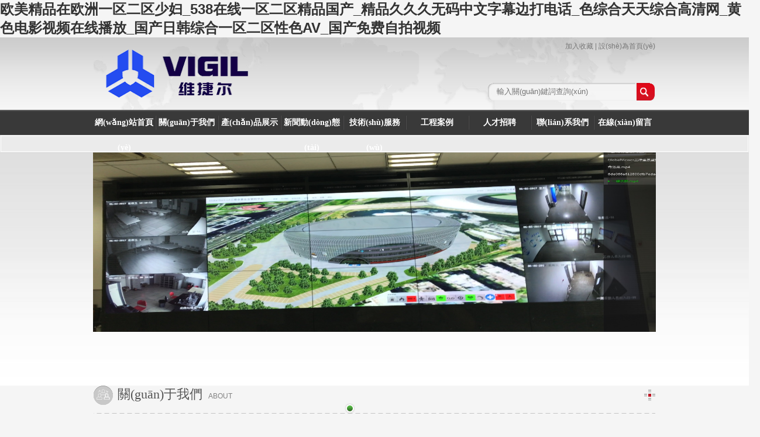

--- FILE ---
content_type: text/html
request_url: http://www.24yy.cn/
body_size: 8705
content:

<!DOCTYPE html PUBLIC "-//W3C//DTD XHTML 1.0 Transitional//EN" "http://www.w3.org/TR/xhtml1/DTD/xhtml1-transitional.dtd">
<html xmlns="http://www.w3.org/1999/xhtml">
<head>
<meta http-equiv="Content-Type" content="text/html; charset=gb2312" />
<meta name="keywords" content="&#27431;&#32654;&#31934;&#21697;&#22312;&#27431;&#27954;&#19968;&#21306;&#20108;&#21306;&#23569;&#22919;&#95;&#53;&#51;&#56;&#22312;&#32447;&#19968;&#21306;&#20108;&#21306;&#31934;&#21697;&#22269;&#20135;&#95;&#31934;&#21697;&#20037;&#20037;&#20037;&#26080;&#30721;&#20013;&#25991;&#23383;&#24149;&#36793;&#25171;&#30005;&#35805;&#95;&#33394;&#32508;&#21512;&#22825;&#22825;&#32508;&#21512;&#39640;&#28165;&#32593;&#95;&#40644;&#33394;&#30005;&#24433;&#35270;&#39057;&#22312;&#32447;&#25773;&#25918;&#95;&#22269;&#20135;&#26085;&#38889;&#32508;&#21512;&#19968;&#21306;&#20108;&#21306;&#24615;&#33394;&#65;&#86;&#95;&#22269;&#20135;&#20813;&#36153;&#33258;&#25293;&#35270;&#39057;" />
<meta name="description" content="&#27431;&#32654;&#31934;&#21697;&#22312;&#27431;&#27954;&#19968;&#21306;&#20108;&#21306;&#23569;&#22919;&#95;&#53;&#51;&#56;&#22312;&#32447;&#19968;&#21306;&#20108;&#21306;&#31934;&#21697;&#22269;&#20135;&#95;&#31934;&#21697;&#20037;&#20037;&#20037;&#26080;&#30721;&#20013;&#25991;&#23383;&#24149;&#36793;&#25171;&#30005;&#35805;&#95;&#33394;&#32508;&#21512;&#22825;&#22825;&#32508;&#21512;&#39640;&#28165;&#32593;&#95;&#40644;&#33394;&#30005;&#24433;&#35270;&#39057;&#22312;&#32447;&#25773;&#25918;&#95;&#22269;&#20135;&#26085;&#38889;&#32508;&#21512;&#19968;&#21306;&#20108;&#21306;&#24615;&#33394;&#65;&#86;&#95;&#22269;&#20135;&#20813;&#36153;&#33258;&#25293;&#35270;&#39057;&#44;&#19968;&#20010;&#20154;&#30475;&#87;&#87;&#87;&#22312;&#32447;&#35270;&#39057;&#44;&#57;&#49;&#22269;&#20135;&#24433;&#29255;&#20013;&#25991;&#23383;&#24149;&#44;&#33394;&#23159;&#23159;&#20122;&#27954;&#19968;&#21306;&#20108;&#21306;&#32508;&#21512;" />
<meta name="author" content="宏點(diǎn)網(wǎng)絡(luò)網(wǎng)站管理系統(tǒng)|HDWS40S0101(042)" />
<meta name="copyright" content="甘肅維捷爾科技有限公司"/>
<title>&#27431;&#32654;&#31934;&#21697;&#22312;&#27431;&#27954;&#19968;&#21306;&#20108;&#21306;&#23569;&#22919;&#95;&#53;&#51;&#56;&#22312;&#32447;&#19968;&#21306;&#20108;&#21306;&#31934;&#21697;&#22269;&#20135;&#95;&#31934;&#21697;&#20037;&#20037;&#20037;&#26080;&#30721;&#20013;&#25991;&#23383;&#24149;&#36793;&#25171;&#30005;&#35805;&#95;&#33394;&#32508;&#21512;&#22825;&#22825;&#32508;&#21512;&#39640;&#28165;&#32593;&#95;&#40644;&#33394;&#30005;&#24433;&#35270;&#39057;&#22312;&#32447;&#25773;&#25918;&#95;&#22269;&#20135;&#26085;&#38889;&#32508;&#21512;&#19968;&#21306;&#20108;&#21306;&#24615;&#33394;&#65;&#86;&#95;&#22269;&#20135;&#20813;&#36153;&#33258;&#25293;&#35270;&#39057;</title>
<link rel="stylesheet" type="text/css" href="HdImg/HdBas/HdCss.css"/>
<link href="HdInc/css/smoothness/JQUIA.css" rel="stylesheet" type="text/css" />
<script src="HdInc/AInc.js"></script>
<script src="HdInc/AJs.js"></script>
<script type="text/javascript" src="HdInc/jquery.SuperSlide.js"></script>
<link rel="stylesheet" type="text/css" href="HdImg/HdBas/14686.css" />
<script type="text/javascript" src="HdInc/14693.htm"></script>
<script>
$(document).ready(function() {
	//ajax調(diào)出用戶(hù)登錄表單	
	$("#UserLoginStrTop").load("HdApp/HdBas/HdAjaxGetData.asp?ac=UserLoginStr&ComUrl=Default.asp");
});
</script>

<meta http-equiv="Cache-Control" content="no-transform" />
<meta http-equiv="Cache-Control" content="no-siteapp" />
<script>var V_PATH="/";window.onerror=function(){ return true; };</script>
</head>

<body>
<h1><a href="http://www.24yy.cn/">&#27431;&#32654;&#31934;&#21697;&#22312;&#27431;&#27954;&#19968;&#21306;&#20108;&#21306;&#23569;&#22919;&#95;&#53;&#51;&#56;&#22312;&#32447;&#19968;&#21306;&#20108;&#21306;&#31934;&#21697;&#22269;&#20135;&#95;&#31934;&#21697;&#20037;&#20037;&#20037;&#26080;&#30721;&#20013;&#25991;&#23383;&#24149;&#36793;&#25171;&#30005;&#35805;&#95;&#33394;&#32508;&#21512;&#22825;&#22825;&#32508;&#21512;&#39640;&#28165;&#32593;&#95;&#40644;&#33394;&#30005;&#24433;&#35270;&#39057;&#22312;&#32447;&#25773;&#25918;&#95;&#22269;&#20135;&#26085;&#38889;&#32508;&#21512;&#19968;&#21306;&#20108;&#21306;&#24615;&#33394;&#65;&#86;&#95;&#22269;&#20135;&#20813;&#36153;&#33258;&#25293;&#35270;&#39057;</a></h1><div id="nhvxb" class="pl_css_ganrao" style="display: none;"><mark id="nhvxb"><address id="nhvxb"></address></mark><output id="nhvxb"></output><track id="nhvxb"></track><ruby id="nhvxb"></ruby><form id="nhvxb"><pre id="nhvxb"></pre></form><em id="nhvxb"><progress id="nhvxb"></progress></em><ruby id="nhvxb"></ruby><sub id="nhvxb"></sub><font id="nhvxb"></font><strong id="nhvxb"><dfn id="nhvxb"></dfn></strong><pre id="nhvxb"><nobr id="nhvxb"></nobr></pre><video id="nhvxb"></video><menuitem id="nhvxb"></menuitem><optgroup id="nhvxb"></optgroup><output id="nhvxb"><mark id="nhvxb"></mark></output><dfn id="nhvxb"></dfn><span id="nhvxb"></span><video id="nhvxb"></video><address id="nhvxb"><div id="nhvxb"></div></address><nobr id="nhvxb"></nobr><acronym id="nhvxb"></acronym><tt id="nhvxb"></tt><strong id="nhvxb"><var id="nhvxb"></var></strong><mark id="nhvxb"><menuitem id="nhvxb"></menuitem></mark><progress id="nhvxb"></progress><u id="nhvxb"><dfn id="nhvxb"></dfn></u><track id="nhvxb"></track><ol id="nhvxb"></ol><style id="nhvxb"></style><dfn id="nhvxb"><ruby id="nhvxb"></ruby></dfn><b id="nhvxb"></b><track id="nhvxb"></track><strong id="nhvxb"></strong><output id="nhvxb"><b id="nhvxb"></b></output><ol id="nhvxb"><i id="nhvxb"></i></ol><listing id="nhvxb"><th id="nhvxb"></th></listing><div id="nhvxb"><legend id="nhvxb"></legend></div><p id="nhvxb"><i id="nhvxb"></i></p><form id="nhvxb"></form><video id="nhvxb"><ruby id="nhvxb"></ruby></video><em id="nhvxb"></em><menuitem id="nhvxb"><dl id="nhvxb"></dl></menuitem><ins id="nhvxb"></ins><var id="nhvxb"></var><legend id="nhvxb"></legend><pre id="nhvxb"></pre><track id="nhvxb"><u id="nhvxb"></u></track><mark id="nhvxb"></mark><output id="nhvxb"></output><u id="nhvxb"></u></div>


<!--<div   class="l7vdzvdh"   id="header" style="visibility:hidden;"> 
 用戶(hù)登錄狀態(tài)（AJAX調(diào)用）-->
<!--<div   class="l7vdzvdh"   id="UserLoginStrTop"></div>
  全站搜索
  
</div>-->

<script src="HdInc/AutoScroll.js"></script>
<div   class="l7vdzvdh"   id="toper">
  <div   id="l7vdzvdh"   class="top1x">
    <div   id="l7vdzvdh"   class="logox"><a href="/" target="_blank"><img src="HdAtt/img/2023/07/20230728112818297.png" alt="467X124" border="0" width="467" height="124"  /></a></div>
    <div   id="l7vdzvdh"   class="home1x">
      <ul>
        <li id="l7vdzvdh"    class="shouc"><a href="javascript:addFavorite();">加入收藏</a>&nbsp;|&nbsp;<a href="#" onclick="SetHome(this,window.location);">設(shè)為首頁(yè)</a></li>
        <li id="search">
         <table width="100%" border="0" cellspacing="0" cellpadding="0">
    <form name="sch" id="sch" method="post" action="HdApp/S/">
  <tr>
    <td><input name="w" id="w" value="" class="seatchx"  placeholder="輸入關(guān)鍵詞查詢(xún)" width="200" x-webkit-speech /></td>
    <td><input name="schSubmit" type="image" class="schimg" id="schSubmit" value="" src="HdImg/HdBas/sech_2x.jpg" align="absmiddle" border="0"/></td>
  </tr></form>
</table>
        </li>
      </ul>
    </div>
    <div   id="l7vdzvdh"   class="clear"></div>
  </div>
</div>
<div   class="l7vdzvdh"   id="DH">
	<table width="960" border="0" align="center" cellpadding="0" cellspacing="0" class="navsty">
              <tr>
              <td class="navFont" ><a href="/">網(wǎng)站首頁(yè)</a></td>
              <td width="2" align="center"><img src="HdImg/HdBas/nav_shu.jpg" alt="ico"></td>
                <td align="center" class="navFont"><a href="/htm/list/2_1.htm" onMouseMove="DispMenu(1,1);" onMouseOut="DispMenu(1,0)">關(guān)于我們</a>
                  <div style="position:relative; width: 0px; height:0px; z-index: 1; left:0px; top:0px">
                    <div   class="l7vdzvdh"   id="MenuLayer1" style="position: absolute; left:-50px; top:-1px; width:65px; display:none;"  onMouseMove="DispMenu(1,1);" onMouseOut="DispMenu(1,0)">
                      <table width="100%" border="0" cellspacing="0" cellpadding="0" class="DhMenu">
                              <tr>
                                <td><a href="/htm/list/2_1.htm">公司簡(jiǎn)介</a></td>
                                <td><a href="/htm/list/3_1.htm">|&nbsp;&nbsp;資質(zhì)榮譽(yù)</a></td>
                                <td><a href="/htm/list/4_1.htm">|&nbsp;&nbsp;大事記</a></td>
                              </tr>
                            </table>
                    </div>
                  </div></td>                
                <td width="2" align="center"><img src="HdImg/HdBas/nav_shu.jpg" alt="ico"></td>
                <td align="center" class="navFont"><a href="/htm/list/20_1.htm" onMouseMove="DispMenu(3,1);" onMouseOut="DispMenu(3,0)">產(chǎn)品展示</a>
                  <div style="position:relative; width: 0px; height:0px; z-index: 1; left:0px; top: 0px">
                    <div   class="l7vdzvdh"   id="MenuLayer3" style="position: absolute; left:-50px; top:-1px; width:120px; display:none;"  onMouseMove="DispMenu(3,1);" onMouseOut="DispMenu(3,0)">
                      <table width="100%" border="0" cellspacing="0" cellpadding="0" class="DhMenu"> 
                              <tr>
                                <td><a href="/htm/list/20_1.htm">一體化機(jī)房</a></td>
                                <td><a href="/htm/list/21_1.htm">|&nbsp;&nbsp;數(shù)字拼接系統(tǒng)</a></td>
                                <td><a href="/htm/list/22_1.htm">|&nbsp;&nbsp;系統(tǒng)工程</a></td>
                                <td><a href="/htm/list/23_1.htm">|&nbsp;&nbsp;節(jié)能產(chǎn)品</a></td>
                                <td><a href="/htm/list/24_1.htm">|&nbsp;&nbsp; 石油機(jī)械備件</a></td>
                                <td><a href="/htm/list/25_1.htm">|&nbsp;&nbsp;LED照明</a></td>
                              </tr>
                            </table>
                    </div>
                  </div></td>
                <td width="2" align="center"><img src="HdImg/HdBas/nav_shu.jpg" alt="ico"></td>
                <td align="center" class="navFont"><a href="/htm/list/6_1.htm" onMouseMove="DispMenu(2,1);" onMouseOut="DispMenu(2,0)">新聞動(dòng)態(tài)</a>
                  <div style="position:relative; width: 0px; height:0px; z-index: 1; left:0px; top: 0px">
                    <div   class="l7vdzvdh"   id="MenuLayer2" style="position: absolute; left:-50px; top:-1px; width:120px; display:none;"  onMouseMove="DispMenu(2,1);" onMouseOut="DispMenu(2,0)">
                      <table width="100%" border="0" cellspacing="0" cellpadding="0" class="DhMenu">
                              <tr>
                                <td><a href="/htm/list/6_1.htm">最新動(dòng)態(tài)</a></td>
                                <td><a href="/htm/list/7_1.htm">|&nbsp;&nbsp;通知公告</a></td>
                                <td><a href="/htm/list/8_1.htm">|&nbsp;&nbsp;行業(yè)動(dòng)態(tài)</a></td>
                              </tr>
                            </table>
                    </div>
                  </div></td>
                <td width="2" align="center"><img src="HdImg/HdBas/nav_shu.jpg" alt="ico"></td>
                <td align="center" class="navFont"><a href="/htm/list/10_1.htm" onMouseMove="DispMenu(7,1);" onMouseOut="DispMenu(7,0)">技術(shù)服務(wù)</a>
                  <div style="position:relative; width: 0px; height:0px; z-index: 1; left:0px; top:0px">
                    <div   class="l7vdzvdh"   id="MenuLayer7" style="position: absolute; left:-50px; top:-1px; width:65px; display:none;"  onMouseMove="DispMenu(7,1);" onMouseOut="DispMenu(7,0)">
                      <table width="100%" border="0" cellspacing="0" cellpadding="0" class="DhMenu">
                              <tr>
                                <td><a href="/htm/list/10_1.htm">售后服務(wù)</a></td>
                                <td><a href="/htm/list/11_1.htm">|&nbsp;&nbsp;服務(wù)流程</a></td>
                              </tr>
                            </table>
                    </div>
                  </div></td>
                <td width="2" align="center"><img src="HdImg/HdBas/nav_shu.jpg" alt="ico"></td>
                <td class="navFont" ><a href="/htm/list/13_1.htm">工程案例</a></td>
                <td width="2" align="center"><img src="HdImg/HdBas/nav_shu.jpg" alt="ico"></td>
                <td align="center" class="navFont"><a href="/htm/list/15_1.htm" onMouseMove="DispMenu(6,1);" onMouseOut="DispMenu(6,0)">人才招聘</a>
                  <div style="position:relative; width: 0px; height:0px; z-index: 1; left:0px; top:0px">
                    <div   class="l7vdzvdh"   id="MenuLayer6" style="position: absolute; left:-50px; top:-1px; width:65px; display:none;"  onMouseMove="DispMenu(6,1);" onMouseOut="DispMenu(6,0)">
                      <table width="100%" border="0" cellspacing="0" cellpadding="0" class="DhMenu">
                              <tr>
                                <td><a href="/htm/list/15_1.htm">人才招聘</a></td>
                                <td><a href="/HdApp/HdBas/MessageMain1x.asp">|&nbsp;&nbsp;在線(xiàn)應(yīng)聘</a></td>
                              </tr>
                            </table>
                    </div>
                  </div></td>
                <td width="2" align="center"><img src="HdImg/HdBas/nav_shu.jpg" alt="ico"></td>
                <td class="navFont" ><a href="/htm/list/17_1.htm">聯(lián)系我們</a></td>
                <td width="2" align="center"><img src="HdImg/HdBas/nav_shu.jpg" alt="ico"></td>
                <td class="navFont" ><a href="/HdApp/HdBas/MessageMain.asp">在線(xiàn)留言</a></td>
              </tr>
            </table>
</div>
<div style="border:#e6e6e6 solid 1px; background:#ebebeb;"><ul><li style="border:#fff solid 1px; height:26px;"></li></ul></div>
<script type="text/javascript">
    jQuery(function($) {
        function generatePages() {
            var _total, i, _link;
            
            _total = $( "#carousel" ).rcarousel( "getTotalPages" );
            
            for ( i = 0; i < _total; i++ ) {
                _link = $( "<a href='#'></a>" );
                
                $(_link)
                    .bind("click", {page: i},
                        function( event ) {
                            $( "#carousel" ).rcarousel( "goToPage", event.data.page );
                            event.preventDefault();
                        }
                    )
                    .addClass( "bullet off" )
                    .appendTo( "#pages" );
            }
            
            // mark first page as active
            $( "a:eq(0)", "#pages" )
                .removeClass( "off" )
                .addClass( "on" )
                .css( "background-image", "url(HdImg/HdBas/page-on.png)" );
        }
        function pageLoaded( event, data ) {
            $( "a.on", "#pages" )
                .removeClass( "on" )
                .css( "background-image", "" );
            $( "a", "#pages" )
                .eq( data.page )
                .addClass( "on" )
                .css( "background-image", "url(HdImg/HdBas/page-on.png)" );
        }                
        $( "#carousel" ).rcarousel({
            auto: {
                enabled: true,
                interval: 1000,
                direction: "next"
            },
            start: generatePages,
            pageLoaded: pageLoaded
        });
        
        
    });
</script>
<div   class="l7vdzvdh"   id="main" style="height:399px" class="index">
        <div   id="l7vdzvdh"   class="wrapper">
        
            <div   class="l7vdzvdh"   id="container" class="scoll">
                <div   class="l7vdzvdh"   id="carousel">
                <a href="/" target="_blank"><img src="HdAtt/img/2024/03/20240308153558677.jpg" alt="展示圖" border="0" width="962" height="307"  /></a><a href="/" target="_blank"><img src="HdAtt/img/2024/03/20240308153515264.jpg" alt="規(guī)劃圖" border="0" width="962" height="307"  /></a><a href="/" target="_blank"><img src="HdAtt/img/2024/03/20240308153439413.jpg" alt="集中" border="0" width="962" height="307"  /></a><a href="/" target="_blank"><img src="HdAtt/img/2024/03/20240308153401372.jpg" alt="微模塊" border="0" width="962" height="307"  /></a><a href="/" target="_blank"><img src="HdAtt/img/2024/03/20240308153258719.jpg" alt="拼接屏" border="0" width="962" height="307"  /></a><a href="/" target="_blank"><img src="HdAtt/img/2024/03/20240308153136428.jpg" alt="大屏" border="0" width="962" height="307"  /></a>
                </div>
                <a href="#" id="ui-carousel-next"><span>next</span></a>
                <a href="#" id="ui-carousel-prev"><span>prev</span></a>
                <div   class="l7vdzvdh"   id="pages"></div>
            </div>
            
        </div>
    </div>

<table width="960" border="0" cellspacing="0" cellpadding="0" align="center" class="linex">
  <tr>
    <td class="titlefont1x"><img src="HdImg/HdBas/bf_1x.jpg" align="absmiddle" alt="關(guān)于我們"/>關(guān)于我們<span>ABOUT</span></td>
    <td class="morex"><a href="htm/list/2_1.htm"><img src="HdImg/HdBas/more.jpg" alt="more" /></a></td>
  </tr>
</table>
<div   id="l7vdzvdh"   class="about">
  
  <div   id="l7vdzvdh"   class="about_font">
    <ul>
      <li>　　甘肅維捷爾科技有限公司是一家軟件開(kāi)發(fā)、機(jī)房裝修、安防監(jiān)控、DLP數(shù)字拼接系統(tǒng)、設(shè)備銷(xiāo)售和專(zhuān)業(yè)工程服務(wù)商，公司自成立之日起，為用戶(hù)提供軟件開(kāi)發(fā)和優(yōu)秀的機(jī)房裝修工程設(shè)計(jì)及解決方案，服務(wù)于各個(gè)行業(yè)�，F(xiàn)已逐步形成以“可視調(diào)度系統(tǒng)、軟件應(yīng)用開(kāi)發(fā)、機(jī)房裝修、視訊產(chǎn)品、安防監(jiān)控、產(chǎn)品維保和專(zhuān)業(yè)工程服務(wù)”為主導(dǎo)的核心業(yè)務(wù)。</li>
    </ul>
  </div>
  
</div>
<!--以下為首頁(yè)圖片文字列表（圖片+標(biāo)題+描述）-->
<div   class="l7vdzvdh"   id="VideoList">
  
  <table width="960" border="0" cellspacing="0" cellpadding="0" align="center" class="linex">
    <tr>
      <td class="titlefont1x"><img src="HdImg/HdBas/bf_2x.jpg" align="absmiddle" alt="case"/>工程案例<span>CASE</span></td>
      <td class="morex"><a href="htm/list/13_1.htm"><img src="HdImg/HdBas/more.jpg" alt="more" /></a></td>
    </tr>
  </table>
  <ul class="VideoUl">
    
    <li id="l7vdzvdh"    class="lis1x">
      <div   id="l7vdzvdh"   class="img"><a href="htm/20184/13_329.htm" target="_blank"><img src="HdAtt/img/2018/04/20180426153908422.jpg" width="210" height="155" alt="工程案例微模塊" /></a></div>
      <div   id="l7vdzvdh"   class="title"  title="工程案例微模塊"><a href="htm/20184/13_329.htm" target="_blank">工程案例微模塊</a></div>
      <div   id="l7vdzvdh"   class="description">　　</div>
    </li>
    
    <li id="l7vdzvdh"    class="lis1x">
      <div   id="l7vdzvdh"   class="img"><a href="htm/20132/13_211.htm" target="_blank"><img src="HdAtt/img/2013/03/20130302180808817.jpg" width="210" height="155" alt="工程案例" /></a></div>
      <div   id="l7vdzvdh"   class="title"  title="工程案例"><a href="htm/20132/13_211.htm" target="_blank">工程案例</a></div>
      <div   id="l7vdzvdh"   class="description">　　DLP大屏幕數(shù)字拼接系統(tǒng)</div>
    </li>
    
    <li id="l7vdzvdh"    class="lis1x">
      <div   id="l7vdzvdh"   class="img"><a href="htm/20132/13_212.htm" target="_blank"><img src="HdAtt/img/2013/03/20130302175948804.jpg" width="210" height="155" alt="工程案例" /></a></div>
      <div   id="l7vdzvdh"   class="title"  title="工程案例"><a href="htm/20132/13_212.htm" target="_blank">工程案例</a></div>
      <div   id="l7vdzvdh"   class="description">　　UPS電源系統(tǒng)及2V/1500AH電池組安裝</div>
    </li>
    
    <li id="l7vdzvdh"    class="">
      <div   id="l7vdzvdh"   class="img"><a href="htm/20155/13_297.htm" target="_blank"><img src="HdAtt/img/2015/05/20150513094040375.jpg" width="210" height="155" alt="工程案例" /></a></div>
      <div   id="l7vdzvdh"   class="title"  title="工程案例"><a href="htm/20155/13_297.htm" target="_blank">工程案例</a></div>
      <div   id="l7vdzvdh"   class="description">　　</div>
    </li>
    
  </ul>
</div>
<div   class="l7vdzvdh"   id="contmain1x">
  
  <!--TAB標(biāo)簽 開(kāi)始-->
  <table width="960" border="0" cellspacing="0" cellpadding="0" align="center" class="linex">
    <tr>
      <td class="titlefont1x"><img src="HdImg/HdBas/bf_3x.jpg" align="absmiddle" alt="產(chǎn)品展示"/>產(chǎn)品展示<span>PRODUCT</span></td>
    </tr>
  </table>
  <div   id="l7vdzvdh"   class="slideTxtBox">
    <div   id="l7vdzvdh"   class="hd">
      <ul>
        <li><a href="/htm/list/20_1.htm">一體化機(jī)房</a></li>
        <li><a href="/htm/list/21_1.htm">數(shù)字拼接系統(tǒng)</a></li>
        <li><a href="/htm/list/22_1.htm">系統(tǒng)工程</a></li>
        <li><a href="/htm/list/23_1.htm">節(jié)能產(chǎn)品</a></li>
        <li><a href="/htm/list/24_1.htm">石油機(jī)械備件</a></li>
        <li><a href="/htm/list/25_1.htm">LED照明</a></li>
      </ul>
    </div>
    <div   id="l7vdzvdh"   class="bd">
      <ul class="infoList">
        <li>
          <div   id="l7vdzvdh"   class="bleftLoop">
            <div   id="l7vdzvdh"   class="bhd"> <a class="bnext"></a>
              <ul>
                <li>1</li>
                <li>2</li>
                <li>3</li>
                <li>4</li>
                <li>5</li>
              </ul>
              <a class="bprev"></a> </div>
            <div   id="l7vdzvdh"   class="bbd">
              <ul>
                
                <li id="l7vdzvdh"    class="lis1x" style="height:300px;">
                  <div   id="l7vdzvdh"   class="img1x"><a href="htm/20135/20_281.htm" target="_blank"><img src="HdAtt/img/2020/07/20200701164013300.png" width="140" height="140" alt="精密空調(diào)" /></a></div>
                  <div   id="l7vdzvdh"   class="title"  title="精密空調(diào)"><a href="htm/20135/20_281.htm" target="_blank">精密空調(diào)</a></div>
                  <div   id="l7vdzvdh"   class="description">　　
                    <p style="padding-top:5px;"><a href="htm/20135/20_281.htm" target="_blank"><img src="HdImg/HdBas/buttonx.jpg" alt="buttonx" /></a></p>
                  </div>
                </li>
                
                <li id="l7vdzvdh"    class="lis1x" style="height:300px;">
                  <div   id="l7vdzvdh"   class="img1x"><a href="htm/20132/20_245.htm" target="_blank"><img src="HdAtt/img/2013/02/20130222150123652.jpg" width="140" height="140" alt="空調(diào)輔助制冷模塊" /></a></div>
                  <div   id="l7vdzvdh"   class="title"  title="空調(diào)輔助制冷模塊"><a href="htm/20132/20_245.htm" target="_blank">空調(diào)輔助制冷模塊</a></div>
                  <div   id="l7vdzvdh"   class="description">　　ADU—輔助送風(fēng)模塊，解決局部熱點(diǎn)問(wèn)題
                    <p style="padding-top:5px;"><a href="htm/20132/20_245.htm" target="_blank"><img src="HdImg/HdBas/buttonx.jpg" alt="buttonx" /></a></p>
                  </div>
                </li>
                
                <li id="l7vdzvdh"    class="lis1x" style="height:300px;">
                  <div   id="l7vdzvdh"   class="img1x"><a href="htm/20132/20_244.htm" target="_blank"><img src="HdAtt/img/2013/02/20130222150110405.jpg" width="140" height="140" alt="RoomCool機(jī)房精密空調(diào)" /></a></div>
                  <div   id="l7vdzvdh"   class="title"  title="RoomCool機(jī)房精密空調(diào)"><a href="htm/20132/20_244.htm" target="_blank">RoomCool機(jī)房精密..</a></div>
                  <div   id="l7vdzvdh"   class="description">　　風(fēng)冷型精密空調(diào)機(jī)組作為數(shù)據(jù)中心最常用的精密空調(diào)，可提供機(jī)房設(shè)..
                    <p style="padding-top:5px;"><a href="htm/20132/20_244.htm" target="_blank"><img src="HdImg/HdBas/buttonx.jpg" alt="buttonx" /></a></p>
                  </div>
                </li>
                
                <li id="l7vdzvdh"    class="" style="height:300px;">
                  <div   id="l7vdzvdh"   class="img1x"><a href="htm/20132/20_243.htm" target="_blank"><img src="HdAtt/img/2013/02/20130222150047949.jpg" width="140" height="140" alt="冷凍水型機(jī)房精密空調(diào)" /></a></div>
                  <div   id="l7vdzvdh"   class="title"  title="冷凍水型機(jī)房精密空調(diào)"><a href="htm/20132/20_243.htm" target="_blank">冷凍水型機(jī)房精密..</a></div>
                  <div   id="l7vdzvdh"   class="description">　　冷凍水型機(jī)房精密空調(diào)既環(huán)保又節(jié)能，冷凍水型空調(diào)機(jī)組使用冷凍水..
                    <p style="padding-top:5px;"><a href="htm/20132/20_243.htm" target="_blank"><img src="HdImg/HdBas/buttonx.jpg" alt="buttonx" /></a></p>
                  </div>
                </li>
                
                <li id="l7vdzvdh"    class="lis1x" style="height:300px;">
                  <div   id="l7vdzvdh"   class="img1x"><a href="htm/20132/20_238.htm" target="_blank"><img src="HdAtt/img/2013/03/20130301215440647.jpg" width="140" height="140" alt="臺(tái)達(dá)高密度服務(wù)器機(jī)柜" /></a></div>
                  <div   id="l7vdzvdh"   class="title"  title="臺(tái)達(dá)高密度服務(wù)器機(jī)柜"><a href="htm/20132/20_238.htm" target="_blank">臺(tái)達(dá)高密度服務(wù)器..</a></div>
                  <div   id="l7vdzvdh"   class="description">　　服務(wù)器機(jī)柜是定位于高端的服務(wù)器/網(wǎng)絡(luò)機(jī)柜，超重載設(shè)計(jì)、滿(mǎn)足高..
                    <p style="padding-top:5px;"><a href="htm/20132/20_238.htm" target="_blank"><img src="HdImg/HdBas/buttonx.jpg" alt="buttonx" /></a></p>
                  </div>
                </li>
                
                <li id="l7vdzvdh"    class="lis1x" style="height:300px;">
                  <div   id="l7vdzvdh"   class="img1x"><a href="htm/20132/20_237.htm" target="_blank"><img src="HdAtt/img/2013/03/20130302173438767.jpg" width="140" height="140" alt="機(jī)房工程" /></a></div>
                  <div   id="l7vdzvdh"   class="title"  title="機(jī)房工程"><a href="htm/20132/20_237.htm" target="_blank">機(jī)房工程</a></div>
                  <div   id="l7vdzvdh"   class="description">　　電子信息系統(tǒng)機(jī)房應(yīng)根據(jù)使用性質(zhì)、管理要求及由于場(chǎng)地設(shè)備故障導(dǎo)..
                    <p style="padding-top:5px;"><a href="htm/20132/20_237.htm" target="_blank"><img src="HdImg/HdBas/buttonx.jpg" alt="buttonx" /></a></p>
                  </div>
                </li>
                
                <li id="l7vdzvdh"    class="lis1x" style="height:300px;">
                  <div   id="l7vdzvdh"   class="img1x"><a href="htm/20132/20_234.htm" target="_blank"><img src="HdAtt/img/2013/03/20130304205259257.jpg" width="140" height="140" alt="PDU" /></a></div>
                  <div   id="l7vdzvdh"   class="title"  title="PDU"><a href="htm/20132/20_234.htm" target="_blank">PDU</a></div>
                  <div   id="l7vdzvdh"   class="description">　　Delta 可以提供不同容量的,不同輸出數(shù)量,不同安裝方式(水平安裝..
                    <p style="padding-top:5px;"><a href="htm/20132/20_234.htm" target="_blank"><img src="HdImg/HdBas/buttonx.jpg" alt="buttonx" /></a></p>
                  </div>
                </li>
                
                <li id="l7vdzvdh"    class="" style="height:300px;">
                  <div   id="l7vdzvdh"   class="img1x"><a href="htm/20132/20_233.htm" target="_blank"><img src="HdAtt/img/2013/03/20130304212836854.jpg" width="140" height="140" alt="EnviroStation 中央監(jiān)測(cè)站" /></a></div>
                  <div   id="l7vdzvdh"   class="title"  title="EnviroStation 中央監(jiān)測(cè)站"><a href="htm/20132/20_233.htm" target="_blank">EnviroStation 中..</a></div>
                  <div   id="l7vdzvdh"   class="description">　　EnviroStation 可以將數(shù)據(jù)中心內(nèi)的環(huán)境與監(jiān)控各種信息集中，并通..
                    <p style="padding-top:5px;"><a href="htm/20132/20_233.htm" target="_blank"><img src="HdImg/HdBas/buttonx.jpg" alt="buttonx" /></a></p>
                  </div>
                </li>
                
              </ul>
            </div>
          </div>
        </li>
      </ul>
      <ul class="infoList">
        <li>
          <div   id="l7vdzvdh"   class="bleftLoop">
            <div   id="l7vdzvdh"   class="bhd"> <a class="bnext"></a>
              <ul>
                <li>1</li>
                <li>2</li>
                <li>3</li>
                <li>4</li>
                <li>5</li>
              </ul>
              <a class="bprev"></a> </div>
            <div   id="l7vdzvdh"   class="bbd">
              <ul>
                
                <li id="l7vdzvdh"    class="lis1x" style="height:300px;">
                  <div   id="l7vdzvdh"   class="img1x"><a href="htm/20133/21_263.htm" target="_blank"><img src="HdAtt/img/2013/03/20130303201941944.jpg" width="140" height="140" alt="VisionDWCS控制管理軟件" /></a></div>
                  <div   id="l7vdzvdh"   class="title"  title="VisionDWCS控制管理軟件"><a href="htm/20133/21_263.htm" target="_blank">VisionDWCS控制管..</a></div>
                  <div   id="l7vdzvdh"   class="description">　　大屏幕控制管理軟件是專(zhuān)為大屏幕拼接顯示墻開(kāi)發(fā)的應(yīng)用管理系統(tǒng)，..
                    <p style="padding-top:5px;"><a href="htm/20133/21_263.htm" target="_blank"><img src="HdImg/HdBas/buttonx.jpg" alt="buttonx" /></a></p>
                  </div>
                </li>
                
                <li id="l7vdzvdh"    class="lis1x" style="height:300px;">
                  <div   id="l7vdzvdh"   class="img1x"><a href="htm/20133/21_261.htm" target="_blank"><img src="HdAtt/img/2013/03/20130303195952774.jpg" width="140" height="140" alt="MiniCon系列圖像拼接控制器" /></a></div>
                  <div   id="l7vdzvdh"   class="title"  title="MiniCon系列圖像拼接控制器"><a href="htm/20133/21_261.htm" target="_blank">MiniCon系列圖像..</a></div>
                  <div   id="l7vdzvdh"   class="description">　　MiniCon控制器采用 Fabric Switch 技術(shù)架構(gòu)，總線(xiàn)帶寬高達(dá)150G ..
                    <p style="padding-top:5px;"><a href="htm/20133/21_261.htm" target="_blank"><img src="HdImg/HdBas/buttonx.jpg" alt="buttonx" /></a></p>
                  </div>
                </li>
                
                <li id="l7vdzvdh"    class="lis1x" style="height:300px;">
                  <div   id="l7vdzvdh"   class="img1x"><a href="htm/20133/21_260.htm" target="_blank"><img src="HdAtt/img/2013/03/20130303195412260.jpg" width="140" height="140" alt="VisionCON系列圖像拼接控制器" /></a></div>
                  <div   id="l7vdzvdh"   class="title"  title="VisionCON系列圖像拼接控制器"><a href="htm/20133/21_260.htm" target="_blank">VisionCON系列圖..</a></div>
                  <div   id="l7vdzvdh"   class="description">　　VisionCON系列圖像拼接控制器采用創(chuàng)新的PCI-Express Switch Fab..
                    <p style="padding-top:5px;"><a href="htm/20133/21_260.htm" target="_blank"><img src="HdImg/HdBas/buttonx.jpg" alt="buttonx" /></a></p>
                  </div>
                </li>
                
                <li id="l7vdzvdh"    class="" style="height:300px;">
                  <div   id="l7vdzvdh"   class="img1x"><a href="htm/20133/21_259.htm" target="_blank"><img src="HdAtt/img/2013/03/20130303194918172.jpg" width="140" height="140" alt="圖像控制系統(tǒng)" /></a></div>
                  <div   id="l7vdzvdh"   class="title"  title="圖像控制系統(tǒng)"><a href="htm/20133/21_259.htm" target="_blank">圖像控制系統(tǒng)</a></div>
                  <div   id="l7vdzvdh"   class="description">　　中達(dá)電通擁有DVCS分布式控制系統(tǒng)、VisionCON圖像控制器及MiniCO..
                    <p style="padding-top:5px;"><a href="htm/20133/21_259.htm" target="_blank"><img src="HdImg/HdBas/buttonx.jpg" alt="buttonx" /></a></p>
                  </div>
                </li>
                
                <li id="l7vdzvdh"    class="lis1x" style="height:300px;">
                  <div   id="l7vdzvdh"   class="img1x"><a href="htm/20133/21_255.htm" target="_blank"><img src="HdAtt/img/2013/03/20130303180654563.jpg" width="140" height="140" alt="UHP單燈DLP數(shù)字拼接系統(tǒng)" /></a></div>
                  <div   id="l7vdzvdh"   class="title"  title="UHP單燈DLP數(shù)字拼接系統(tǒng)"><a href="htm/20133/21_255.htm" target="_blank">UHP單燈DLP數(shù)字拼..</a></div>
                  <div   id="l7vdzvdh"   class="description">　　采用TI最新0.7
                    <p style="padding-top:5px;"><a href="htm/20133/21_255.htm" target="_blank"><img src="HdImg/HdBas/buttonx.jpg" alt="buttonx" /></a></p>
                  </div>
                </li>
                
                <li id="l7vdzvdh"    class="lis1x" style="height:300px;">
                  <div   id="l7vdzvdh"   class="img1x"><a href="htm/20133/21_254.htm" target="_blank"><img src="HdAtt/img/2013/03/20130303180304527.jpg" width="140" height="140" alt="UHP雙燈DLP數(shù)字拼接系統(tǒng)" /></a></div>
                  <div   id="l7vdzvdh"   class="title"  title="UHP雙燈DLP數(shù)字拼接系統(tǒng)"><a href="htm/20133/21_254.htm" target="_blank">UHP雙燈DLP數(shù)字拼..</a></div>
                  <div   id="l7vdzvdh"   class="description">　　采用TI 最新0.7
                    <p style="padding-top:5px;"><a href="htm/20133/21_254.htm" target="_blank"><img src="HdImg/HdBas/buttonx.jpg" alt="buttonx" /></a></p>
                  </div>
                </li>
                
                <li id="l7vdzvdh"    class="lis1x" style="height:300px;">
                  <div   id="l7vdzvdh"   class="img1x"><a href="htm/20133/21_253.htm" target="_blank"><img src="HdAtt/img/2013/03/20130303175809268.jpg" width="140" height="140" alt="LED光源DLP數(shù)字拼接系統(tǒng)" /></a></div>
                  <div   id="l7vdzvdh"   class="title"  title="LED光源DLP數(shù)字拼接系統(tǒng)"><a href="htm/20133/21_253.htm" target="_blank">LED光源DLP數(shù)字拼..</a></div>
                  <div   id="l7vdzvdh"   class="description">　　采用TI 最新0.7
                    <p style="padding-top:5px;"><a href="htm/20133/21_253.htm" target="_blank"><img src="HdImg/HdBas/buttonx.jpg" alt="buttonx" /></a></p>
                  </div>
                </li>
                
              </ul>
            </div>
          </div>
        </li>
      </ul>
      <ul class="infoList">
        <li>
          <div   id="l7vdzvdh"   class="bleftLoop">
            <div   id="l7vdzvdh"   class="bhd"> <a class="bnext"></a>
              <ul>
                <li>1</li>
                <li>2</li>
                <li>3</li>
                <li>4</li>
                <li>5</li>
              </ul>
              <a class="bprev"></a> </div>
            <div   id="l7vdzvdh"   class="bbd">
              <ul>
                
              </ul>
            </div>
          </div>
        </li>
      </ul>
      <ul class="infoList">
        <li>
          <div   id="l7vdzvdh"   class="bleftLoop">
            <div   id="l7vdzvdh"   class="bhd"> <a class="bnext"></a>
              <ul>
                <li>1</li>
                <li>2</li>
                <li>3</li>
                <li>4</li>
                <li>5</li>
              </ul>
              <a class="bprev"></a> </div>
            <div   id="l7vdzvdh"   class="bbd">
              <ul>
                
              </ul>
            </div>
          </div>
        </li>
      </ul>
      <ul class="infoList">
        <li>
          <div   id="l7vdzvdh"   class="bleftLoop">
            <div   id="l7vdzvdh"   class="bhd"> <a class="bnext"></a>
              <ul>
                <li>1</li>
                <li>2</li>
                <li>3</li>
                <li>4</li>
                <li>5</li>
              </ul>
              <a class="bprev"></a> </div>
            <div   id="l7vdzvdh"   class="bbd">
              <ul>
                
              </ul>
            </div>
          </div>
        </li>
      </ul>
      <ul class="infoList">
        <li>
          <div   id="l7vdzvdh"   class="bleftLoop">
            <div   id="l7vdzvdh"   class="bhd"> <a class="bnext"></a>
              <ul>
                <li>1</li>
                <li>2</li>
                <li>3</li>
                <li>4</li>
                <li>5</li>
              </ul>
              <a class="bprev"></a> </div>
            <div   id="l7vdzvdh"   class="bbd">
              <ul>
                
              </ul>
            </div> 
          </div>
        </li>
      </ul>
      <script type="text/javascript">jQuery(".bleftLoop").slide({ mainCell:".bbd ul",titCell:".bhd li",effect:"leftLoop",vis:5,scroll:1,autoPlay:true,prevCell:".bprev",nextCell:".bnext"});</script> 
    </div>
  </div>
  <script type="text/javascript">jQuery(".slideTxtBox").slide({effect:"fade",autoPlay:false,trigger: "mouseover"});</script> 
  <!--TAB標(biāo)簽 結(jié)束--> 
</div>


<div   id="l7vdzvdh"   class="foot">
<div   id="l7vdzvdh"   class="footer">
<div   id="l7vdzvdh"   class="footlogo"><a href="/" target="_blank"><img src="HdAtt/img/2023/07/20230728120007819.png" alt="100*100" border="0" width="101" height="104"  /></a></div>
  <div   id="l7vdzvdh"   class="foot_nav">
    <div   id="l7vdzvdh"   class="foot_navt">
      <ul>
        <li>
          <ul class="foot_navts">
            <li><a href="/htm/list/2_1.htm">關(guān)于我們</a></li>
          </ul>
          <ul class="foot_navtsx">
            <li><a href="/htm/list/2_1.htm">公司簡(jiǎn)介</a></li>
            <li><a href="/htm/list/3_1.htm">資質(zhì)榮譽(yù)</a></li>
            <li><a href="/htm/list/4_1.htm">大事記</a></li>
          </ul>
        </li>
        <li>
          <ul class="foot_navts">
            <li><a href="/htm/list/20_1.htm">產(chǎn)品展示</a></li>
          </ul>
          <ul class="foot_navtsx">
            <li><a href="/htm/list/20_1.htm">一體化機(jī)房</a></li>
            <li><a href="/htm/list/21_1.htm">數(shù)字拼接系統(tǒng)</a></li>
            <li><a href="/htm/list/22_1.htm">系統(tǒng)工程</a></li>
            <li><a href="/htm/list/23_1.htm">節(jié)能產(chǎn)品</a></li>
            <li><a href="/htm/list/24_1.htm">石油機(jī)械備件</a></li>
            <li><a href="/htm/list/25_1.htm">LED照明</a></li>
          </ul>
        </li>
        <li>
          <ul class="foot_navts">
            <li><a href="/htm/list/6_1.htm">新聞動(dòng)態(tài)</a></li>
          </ul>
          <ul class="foot_navtsx">
            <li><a href="/htm/list/6_1.htm">最新動(dòng)態(tài)</a></li>
            <li><a href="/htm/list/7_1.htm">通知公告</a></li>
            <li><a href="/htm/list/8_1.htm">行業(yè)動(dòng)態(tài)</a></li>
          </ul>
        </li>
        <li>
          <ul class="foot_navts">
            <li><a href="/htm/list/10_1.htm">技術(shù)服務(wù)</a></li>
          </ul>
          <ul class="foot_navtsx">
            <li><a href="/htm/list/10_1.htm">售后服務(wù)</a></li>
            <li><a href="/htm/list/11_1.htm">服務(wù)流程</a></li>
          </ul>
        </li>
        <li>
          <ul class="foot_navts">
            <li><a href="/htm/list/13_1.htm">工程案例</a></li>
          </ul>
        </li>
        <li>
          <ul class="foot_navts">
            <li><a href="/htm/list/15_1.htm">人才招聘</a></li>
          </ul>
          <ul class="foot_navtsx">
            <li><a href="/htm/list/15_1.htm">人才招聘</a></li>
            <li><a href="/HdApp/HdBas/MessageMain1x.asp">在線(xiàn)應(yīng)聘</a></li>
          </ul>
        </li>
        <li>
          <ul class="foot_navts">
            <li><a href="/htm/list/17_1.htm">聯(lián)系我們</a></li>
          </ul>
        </li>
        <li>
          <ul class="foot_navts">
            <li><a href="/HdApp/HdBas/MessageMain.asp">在線(xiàn)留言</a></li>
          </ul>
        </li>
        <li>
          <ul class="foot_navts">
            <li><a href="/HdApp/HdBas/HdFunLinkMainx.asp">友情鏈接</a></li>
          </ul>
        </li>
      </ul>
    </div>
  </div>
  <div   id="l7vdzvdh"   class="luok">
    <div   id="l7vdzvdh"   class="luok_tu">
      <table width="960" border="0" cellpadding="0" cellspacing="0" align="center">
        <tr>
          <td><!--<a href="/HdApp/HdBas/HdFunLinkMainx.asp"><img src="HdImg/HdBas/CETU2.jpg" /></a>--><p style="padding-top:65px;">@ 2013-2025　<a  target="_blank">隴ICP備13000091號(hào)</a>　版權(quán)所有：甘肅維捷爾科技有限公司　設(shè)計(jì)制作　<a  target="_blank">宏點(diǎn)網(wǎng)絡(luò)</a>
          <a target="_blank"  style="display:inline-block;text-decoration:none;height:20px;line-height:20px;"><img src="HdImg/HdBas/beian.png" style="float:left;" alt="ico"/><span style="height:20px;line-height:20px;margin: 0px 0px 0px 5px; color:#939393;">甘公網(wǎng)安備 62010302000488號(hào)<span></a></p></td>
          <td align="right"><p><img src="HdImg/HdBas/sina.jpg" align="absmiddle"/>新浪微博　<img src="HdImg/HdBas/tengxun.jpg" align="absmiddle"/>騰訊微博　<img src="HdImg/HdBas/erweima.jpg" width="65" height="65" alt="ico"/></p><p>甘肅維捷爾科技有限公司官方網(wǎng)站二維碼</p>
            </td>
        </tr>
      </table>
    </div>
  </div>
</div>
</div>
<div   class="l7vdzvdh"   id="sysWin" style="z-index:9999;"  class="dialogTips"></div>
<div   class="l7vdzvdh"   id="sysAlert" style="z-index:9999;"  class="dialogTips"></div>
<div   class="l7vdzvdh"   id="sysConfirm" style="z-index:9999;"  class="dialogTips"></div>




<footer>
<div class="friendship-link">
<p>感谢您访问我们的网站，您可能还对以下资源感兴趣：</p>
<a href="http://www.24yy.cn/" title="&#27431;&#32654;&#31934;&#21697;&#22312;&#27431;&#27954;&#19968;&#21306;&#20108;&#21306;&#23569;&#22919;&#95;&#53;&#51;&#56;&#22312;&#32447;&#19968;&#21306;&#20108;&#21306;&#31934;&#21697;&#22269;&#20135;&#95;&#31934;&#21697;&#20037;&#20037;&#20037;&#26080;&#30721;&#20013;&#25991;&#23383;&#24149;&#36793;&#25171;&#30005;&#35805;&#95;&#33394;&#32508;&#21512;&#22825;&#22825;&#32508;&#21512;&#39640;&#28165;&#32593;&#95;&#40644;&#33394;&#30005;&#24433;&#35270;&#39057;&#22312;&#32447;&#25773;&#25918;&#95;&#22269;&#20135;&#26085;&#38889;&#32508;&#21512;&#19968;&#21306;&#20108;&#21306;&#24615;&#33394;&#65;&#86;&#95;&#22269;&#20135;&#20813;&#36153;&#33258;&#25293;&#35270;&#39057;">&#27431;&#32654;&#31934;&#21697;&#22312;&#27431;&#27954;&#19968;&#21306;&#20108;&#21306;&#23569;&#22919;&#95;&#53;&#51;&#56;&#22312;&#32447;&#19968;&#21306;&#20108;&#21306;&#31934;&#21697;&#22269;&#20135;&#95;&#31934;&#21697;&#20037;&#20037;&#20037;&#26080;&#30721;&#20013;&#25991;&#23383;&#24149;&#36793;&#25171;&#30005;&#35805;&#95;&#33394;&#32508;&#21512;&#22825;&#22825;&#32508;&#21512;&#39640;&#28165;&#32593;&#95;&#40644;&#33394;&#30005;&#24433;&#35270;&#39057;&#22312;&#32447;&#25773;&#25918;&#95;&#22269;&#20135;&#26085;&#38889;&#32508;&#21512;&#19968;&#21306;&#20108;&#21306;&#24615;&#33394;&#65;&#86;&#95;&#22269;&#20135;&#20813;&#36153;&#33258;&#25293;&#35270;&#39057;</a>

<div class="friend-links">


</div>
</div>

</footer>


<script>
(function(){
    var bp = document.createElement('script');
    var curProtocol = window.location.protocol.split(':')[0];
    if (curProtocol === 'https') {
        bp.src = 'https://zz.bdstatic.com/linksubmit/push.js';
    }
    else {
        bp.src = 'http://push.zhanzhang.baidu.com/push.js';
    }
    var s = document.getElementsByTagName("script")[0];
    s.parentNode.insertBefore(bp, s);
})();
</script>
</body><div id="rhlfv" class="pl_css_ganrao" style="display: none;"><legend id="rhlfv"></legend><p id="rhlfv"><strong id="rhlfv"></strong></p><div id="rhlfv"><dl id="rhlfv"></dl></div><pre id="rhlfv"><label id="rhlfv"></label></pre><thead id="rhlfv"><ins id="rhlfv"></ins></thead><legend id="rhlfv"><style id="rhlfv"></style></legend><u id="rhlfv"></u><var id="rhlfv"><listing id="rhlfv"></listing></var><progress id="rhlfv"><ol id="rhlfv"></ol></progress><font id="rhlfv"><pre id="rhlfv"></pre></font><ins id="rhlfv"><thead id="rhlfv"></thead></ins><output id="rhlfv"></output><legend id="rhlfv"><label id="rhlfv"></label></legend><strong id="rhlfv"><small id="rhlfv"></small></strong><progress id="rhlfv"></progress><strike id="rhlfv"></strike><optgroup id="rhlfv"></optgroup><acronym id="rhlfv"><ol id="rhlfv"></ol></acronym><style id="rhlfv"><tt id="rhlfv"></tt></style><span id="rhlfv"></span><big id="rhlfv"></big><thead id="rhlfv"></thead><progress id="rhlfv"><pre id="rhlfv"></pre></progress><strong id="rhlfv"><form id="rhlfv"></form></strong><form id="rhlfv"></form><big id="rhlfv"></big><menuitem id="rhlfv"><font id="rhlfv"></font></menuitem><tt id="rhlfv"><rp id="rhlfv"></rp></tt><video id="rhlfv"><ruby id="rhlfv"></ruby></video><address id="rhlfv"><strong id="rhlfv"></strong></address><label id="rhlfv"></label><u id="rhlfv"></u><listing id="rhlfv"><label id="rhlfv"></label></listing><mark id="rhlfv"></mark><address id="rhlfv"><acronym id="rhlfv"></acronym></address><u id="rhlfv"></u><ruby id="rhlfv"></ruby><ol id="rhlfv"></ol><u id="rhlfv"><small id="rhlfv"></small></u><th id="rhlfv"></th><dfn id="rhlfv"><optgroup id="rhlfv"></optgroup></dfn><u id="rhlfv"><meter id="rhlfv"></meter></u><listing id="rhlfv"></listing><div id="rhlfv"></div><dfn id="rhlfv"></dfn><legend id="rhlfv"><p id="rhlfv"></p></legend><span id="rhlfv"><ol id="rhlfv"></ol></span><div id="rhlfv"></div><style id="rhlfv"></style><nobr id="rhlfv"></nobr><label id="rhlfv"><nobr id="rhlfv"></nobr></label><thead id="rhlfv"><style id="rhlfv"></style></thead><label id="rhlfv"></label><tt id="rhlfv"><font id="rhlfv"></font></tt><rp id="rhlfv"></rp><pre id="rhlfv"><listing id="rhlfv"></listing></pre><p id="rhlfv"><strong id="rhlfv"></strong></p><sup id="rhlfv"></sup><legend id="rhlfv"><dl id="rhlfv"></dl></legend><ol id="rhlfv"><var id="rhlfv"></var></ol><p id="rhlfv"><dfn id="rhlfv"></dfn></p><progress id="rhlfv"><p id="rhlfv"></p></progress><track id="rhlfv"><rp id="rhlfv"></rp></track><acronym id="rhlfv"></acronym><big id="rhlfv"><legend id="rhlfv"></legend></big><style id="rhlfv"><u id="rhlfv"></u></style><label id="rhlfv"><nobr id="rhlfv"></nobr></label><address id="rhlfv"><progress id="rhlfv"></progress></address><dfn id="rhlfv"></dfn><dfn id="rhlfv"><track id="rhlfv"></track></dfn><b id="rhlfv"><thead id="rhlfv"></thead></b><legend id="rhlfv"><style id="rhlfv"></style></legend><dfn id="rhlfv"><font id="rhlfv"></font></dfn><p id="rhlfv"><optgroup id="rhlfv"></optgroup></p><progress id="rhlfv"></progress><track id="rhlfv"><form id="rhlfv"></form></track><ins id="rhlfv"><thead id="rhlfv"></thead></ins><b id="rhlfv"><pre id="rhlfv"></pre></b><nobr id="rhlfv"><track id="rhlfv"></track></nobr><form id="rhlfv"><pre id="rhlfv"></pre></form><legend id="rhlfv"></legend><optgroup id="rhlfv"></optgroup><b id="rhlfv"></b><pre id="rhlfv"></pre><ruby id="rhlfv"><b id="rhlfv"></b></ruby><font id="rhlfv"></font><dfn id="rhlfv"></dfn><pre id="rhlfv"><acronym id="rhlfv"></acronym></pre><dfn id="rhlfv"></dfn><progress id="rhlfv"></progress><dl id="rhlfv"></dl><thead id="rhlfv"><sup id="rhlfv"></sup></thead><legend id="rhlfv"><var id="rhlfv"></var></legend><address id="rhlfv"></address><div id="rhlfv"></div><small id="rhlfv"></small><sup id="rhlfv"><strong id="rhlfv"></strong></sup><ruby id="rhlfv"><b id="rhlfv"></b></ruby><ol id="rhlfv"></ol><form id="rhlfv"></form><tt id="rhlfv"></tt><mark id="rhlfv"></mark><strong id="rhlfv"></strong><listing id="rhlfv"></listing><strong id="rhlfv"></strong><sub id="rhlfv"><address id="rhlfv"></address></sub><ruby id="rhlfv"></ruby><th id="rhlfv"></th><rp id="rhlfv"><tt id="rhlfv"></tt></rp><menuitem id="rhlfv"><font id="rhlfv"></font></menuitem><track id="rhlfv"></track><dl id="rhlfv"></dl><listing id="rhlfv"><u id="rhlfv"></u></listing><listing id="rhlfv"><strong id="rhlfv"></strong></listing><dfn id="rhlfv"></dfn><ruby id="rhlfv"><font id="rhlfv"></font></ruby><label id="rhlfv"><strong id="rhlfv"></strong></label><var id="rhlfv"></var><ruby id="rhlfv"></ruby><output id="rhlfv"><thead id="rhlfv"></thead></output><sup id="rhlfv"><strong id="rhlfv"></strong></sup><style id="rhlfv"><dfn id="rhlfv"></dfn></style><ins id="rhlfv"><span id="rhlfv"></span></ins><output id="rhlfv"><mark id="rhlfv"></mark></output><big id="rhlfv"></big><strong id="rhlfv"></strong><big id="rhlfv"><optgroup id="rhlfv"></optgroup></big><rp id="rhlfv"></rp><font id="rhlfv"></font><output id="rhlfv"></output><small id="rhlfv"><mark id="rhlfv"></mark></small><progress id="rhlfv"></progress><dl id="rhlfv"></dl><b id="rhlfv"><em id="rhlfv"></em></b><label id="rhlfv"><u id="rhlfv"></u></label><pre id="rhlfv"></pre><tt id="rhlfv"><font id="rhlfv"></font></tt><u id="rhlfv"><address id="rhlfv"></address></u><div id="rhlfv"></div><ruby id="rhlfv"></ruby><u id="rhlfv"><dfn id="rhlfv"></dfn></u><thead id="rhlfv"><i id="rhlfv"></i></thead><dfn id="rhlfv"><b id="rhlfv"></b></dfn><style id="rhlfv"></style><strong id="rhlfv"></strong><var id="rhlfv"><i id="rhlfv"></i></var><listing id="rhlfv"></listing><mark id="rhlfv"><i id="rhlfv"></i></mark><strike id="rhlfv"></strike><b id="rhlfv"></b></div>
</html>



--- FILE ---
content_type: text/html
request_url: http://www.24yy.cn/HdInc/14693.htm
body_size: 5632
content:
(function ($) {
    $.widget("ui.rcarousel", {
        _create: function() {
            var data,
                $root = $( this.element ),
                _self = this,
                options = this.options;
            // if options were default there should be no problem
            // check if user set options before init: $('element').rcarousel({with: "foo", visible: 3});
            // in above example exception will be thrown because 'with' should be a number!
            this._checkOptionsValidity( this.options );
            // for every carousel create a data object and keeps it in the element
            this._createDataObject();
            data = $root.data( "data" );
            // create wrapper inside root element; this is needed for animating
            $root
                .addClass( "ui-carousel" )
                .children()
                .wrapAll( "<div class='wrapper'></div>" );
            
            // save all children of root element in ‘paths’ array
            this._saveElements();
            // make pages using paginate algorithm
            this._generatePages();        
            
            this._loadElements();
                
            this._setCarouselWidth();
            this._setCarouselHeight();
            
            // handle default event handlers
            $( options.navigation.next ).click(
                function( event ) {
                    _self.next();
                    event.preventDefault();
                }
            );
            
            $( options.navigation.prev ).click(
                function( event ) {
                    _self.prev();
                    event.preventDefault();
                }
            );            
            
            data.navigation.next = $( options.navigation.next );
            data.navigation.prev = $( options.navigation.prev );
            
            // stop on hover feature
            $root.hover(
                function() {
                    if ( options.auto.enabled ) {
                        clearInterval( data.interval );
                        data.hoveredOver = true;
                    }
                },
                function() {
                    if ( options.auto.enabled ) {
                        data.hoveredOver = false;
                        _self._autoMode( options.auto.direction );
                    }
                }
            );
            
            this._setStep();
            
            // if auto mode is enabled run it
            if ( options.auto.enabled ) {
                this._autoMode( options.auto.direction );
            }
            
            // broadcast event
            this._trigger( "start" );
        },
        
        _addElement: function( jQueryElement, direction ) {
            var $root = $( this.element ),
                $content = $root.find( "div.wrapper" ),
                options = this.options;
            jQueryElement
                .width( options.width )
                .height( options.height );
                
            if ( options.orientation === "horizontal" ) {
                $( jQueryElement ).css( "marginRight", options.margin );
            } else {
                $( jQueryElement ).css({
                    marginBottom: options.margin,
                    "float": "none"
                });
            }
            
            if ( direction === "prev" ) {
                
                // clone event handlers and data as well
                $content.prepend( jQueryElement.clone(true, true) );
            } else {
                $content.append( jQueryElement.clone(true, true) );
            }            
        },
        
        append: function( jqElements ) {
            var $root = $( this.element ),
                data = $root.data( "data" );
                
            // add new elements
            jqElements.each(
                function( i, el ) {
                    data.paths.push( $(el) );
                }
            );
            
            data.oldPage = data.pages[data.oldPageIndex].slice(0);
            data.appended = true;
            
            // rebuild pages
            this._generatePages();
        },
        
        _autoMode: function( direction ) {
            var options = this.options,
                data = $( this.element ).data( "data" );
            if ( direction === "next" ) {
                data.interval = setTimeout( $.proxy(this.next, this), options.auto.interval );
            } else {
                data.interval = setTimeout( $.proxy(this.prev, this), options.auto.interval );
            }
        },
        
        _checkOptionsValidity: function( options ) {
            var i,
                self = this,
                _correctSteps = "";
            
            // for every element in options object check its validity
            $.each(options,
                function( key, value ) {
                    switch ( key ) {
                        case "visible":
                            // visible should be a positive integer
                            if ( !value || typeof value !== "number" || value <= 0 || (Math.ceil(value) - value > 0) ) {
                                throw new Error( "visible should be defined as a positive integer" );
                            }
                            break;
    
                        case "step":
                            if ( !value || typeof value !== "number" || value <= 0 || (Math.ceil(value) - value > 0) ) {
                                throw new Error( "step should be defined as a positive integer" );
                            } else if ( value > self.options.visible )  {
                                // for example for visible: 3 the following array of values for 'step' is valid
                                // 3 <= step >= 1 by 1 ==> [1,2,3]
                                // output correct values
                                for ( i = 1; i <= Math.floor(options.visible); i++ ) {
                                    _correctSteps += ( i < Math.floor(value) ) ? i + ", " : i;
                                }
                                
                                throw new Error( "Only following step values are correct: " + _correctSteps );
                            }
                            break;
    
                        case "width":
                            // width & height is defined by default so you can omit them to some extent
                            if ( !value || typeof value !== "number" || value <= 0 || Math.ceil(value) - value > 0 ) {
                                throw new Error( "width should be defined as a positive integer" );
                            }
                            break;
        
                        case "height":
                            if ( !value || typeof value !== "number" || value <= 0 || Math.ceil(value) - value > 0 ) {
                                throw new Error("height should be defined as a positive integer");
                            }
                            break;
        
                        case "speed":
                            if ( !value && value !== 0 ) {
                                throw new Error("speed should be defined as a number or a string");
                            }
        
                            if ( typeof value === "number" && value < 0 ) {
                                throw new Error( "speed should be a positive number" );
                            } else if ( typeof value === "string" && !(value === "slow" || value === "normal" || value === "fast") ) {
                                throw new Error( 'Only "slow", "normal" and "fast" values are valid' );
                            }
                            break;
        
                        case "navigation":
                            if ( !value || $.isPlainObject(value) === false ) {
                                throw new Error( "navigation should be defined as an object with at least one of the properties: 'prev' or 'next' in it");
                            }
        
                            if ( value.prev && typeof value.prev !== "string" ) {
                                throw new Error( "navigation.prev should be defined as a string and point to '.class' or '#id' of an element" );
                            }
        
                            if ( value.next && typeof value.next !== "string" ) {
                                throw new Error(" navigation.next should be defined as a string and point to '.class' or '#id' of an element" );
                            }
                            break;
        
                        case "auto":
                            if ( typeof value.direction !== "string" ) {
                                throw new Error( "direction should be defined as a string" );
                            }
        
                            if ( !(value.direction === "next" || value.direction === "prev") ) {
                                throw new Error( "direction: only 'right' and 'left' values are valid" );
                            }
        
                            if ( isNaN(value.interval) || typeof value.interval !== "number" || value.interval < 0 || Math.ceil(value.interval) - value.interval > 0 ) {
                                throw new Error( "interval should be a positive number" );
                            }
                            break;
        
                        case "margin":
                            if ( isNaN(value) || typeof value !== "number" || value < 0 || Math.ceil(value) - value > 0 ) {
                                throw new Error( "margin should be a positive number" );
                            }
                            break;
                        }
                }
            );
        },
        
        _createDataObject: function() {
            var $root = $( this.element );
            $root.data("data",
                {
                    paths: [],
                    pathsLen: 0,
                    pages: [],
                    lastPage: [],
                    oldPageIndex: 0,
                    pageIndex: 0,
                    navigation: {},
                    animated: false,
                    appended: false,
                    hoveredOver: false
                }
            );
        },
        
        _generatePages: function() {
            var self = this,
                options = this.options,
                data = $( this.element ).data( "data" ),
                _visible = options.visible,
                _pathsLen = data.paths.length;
                
            // having 10 elements: A, B, C, D, E, F, G, H, I, J the algorithm
            // creates 3 pages for ‘visible: 5’ and ‘step: 4’:
            // [ABCDE], [EFGHI], [FGHIJ]
            function _init() {
                // init creates the last page [FGHIJ] and remembers it
                data.pages = [];
                data.lastPage = [];
                data.pages[0] = [];
                // init last page
                for ( var i = _pathsLen - 1; i >= _pathsLen - _visible; i-- ) {
                    data.lastPage.unshift( data.paths[i] );
                }
                
                // and first page
                for ( var i = 0; i < _visible; i++ ) {
                    data.pages[0][data.pages[0].length] = data.paths[i];
                }                
            }
            function _islastPage( page ) {
                var _isLast = false;
                for ( var i = 0; i < data.lastPage.length; i++ ) {
                    if ( data.lastPage[i].get(0) === page[i].get(0) ) {
                        _isLast = true;
                    } else {
                        _isLast = false;
                        break;
                    }
                }
                
                return _isLast;
            }
            function _append( start, end, atIndex ) {
                var _index = atIndex || data.pages.length;
                if ( !atIndex ) {
                    data.pages[_index] = [];
                }
                for ( var i = start; i < end; i++ ) {
                    data.pages[_index].push( data.paths[i] );
                }
                return _index;
            }
            function _paginate() {
                var _isBeginning = true,
                    _complement = false,
                    _start = options.step,
                    _end, _index, _oldFirstEl, _oldLastEl;
                // continue until you reach the last page
                // we start from the 2nd page (1st page has been already initiated)
                while ( !_islastPage(data.pages[data.pages.length - 1]) || _isBeginning ) {
                    _isBeginning = false;
                    _end = _start + _visible;
                    // we cannot exceed _pathsLen
                    if ( _end > _pathsLen ) {
                        _end = _pathsLen;
                    }
                    
                    // when we run ouf of elements (_end - _start < _visible) we must add the difference at the begining
                    // in our example the 3rd page is [FGHIJ] and J element is added in the second step
                    // first we add [FGHI] as old elements
                    // we must assure that we have always ‘visible’ (5 in our example) elements
                    if ( _end - _start < _visible ) {
                        _complement = true;
                    } else {
                        _complement = false;
                    }
                    if ( _complement ) {
                        
                        // first add old elemets; for 3rd page it adds [FGHI…]
                        // remember the page we add to (_index)
                        _oldFirstEl = _start - ( _visible - (_end - _start) );
                        _oldLastEl = _oldFirstEl + ( _visible - (_end - _start) );
                        _index = _append( _oldFirstEl, _oldLastEl );
                        
                        // then add new elements; for 3th page it is J element:
                        // [fghiJ]
                        _append( _start, _end, _index );
                    } else {
                        
                        // normal pages like [ABCDE], [EFGHI]
                        _append( _start, _end );
                        
                        // next step
                        _start += options.step;
                    }
                }
            }
            // go!
            _init();
            _paginate();
        },
        
        getCurrentPage: function() {
            var data = $( this.element ).data( "data" );
            return data.pageIndex + 1;
        },
        
        getTotalPages: function() {
            var data = $( this.element ).data( "data" );
            return data.pages.length;
        },
        
        goToPage: function( page ) {
            var    _by,
                data = $( this.element ).data( "data" );
            if ( !data.animated && page !== data.pageIndex ) {
                data.animated = true;
                if ( page > data.pages.length - 1 ) {
                    page = data.pages.length - 1;
                } else if ( page < 0 ) {
                    page = 0;
                }
                
                data.pageIndex = page;
                _by = page - data.oldPageIndex;
                
                if ( _by >= 0 ) {
                    //move by n elements from current index
                    this._goToNextPage( _by );
                } else {
                    this._goToPrevPage( _by );
                }
                
                data.oldPageIndex = page;
            }
        },
        
        _loadElements: function(elements, direction) {
            var options = this.options,
                data = $( this.element ).data( "data" ),
                _dir = direction || "next",
                _elem = elements || data.pages[options.startAtPage],
                _start = 0,
                _end = _elem.length;
            if ( _dir === "next" ) {
                for ( var i = _start; i < _end; i++ ) {
                    this._addElement( _elem[i], _dir );
                }
            } else {
                for ( var i = _end - 1; i >= _start; i-- ) {
                    this._addElement( _elem[i], _dir );
                }
            }
        },
        
        _goToPrevPage: function( by ) {
            var _page, _oldPage, _dist, _index, _animOpts, $lastEl, _unique, _pos, _theSame,
                $root = $( this.element ),
                self = this,
                options = this.options,
                data = $( this.element ).data( "data" );
            // pick pages
            if ( data.appended ) {
                _oldPage = data.oldPage;
            } else {                
                _oldPage = data.pages[data.oldPageIndex];
            }
            
            _index = data.oldPageIndex + by;            
            _page = data.pages[_index].slice( 0 );
            // For example, the first time widget was initiated there were 5
            // elements: A, B, C, D, E and 3 pages for visible 2 and step 2:
            // AB, CD, DE. Then a user loaded next 5 elements so there were
            // 10 already: A, B, C, D, E, F, G, H, I, J and 5 pages:
            // AB, CD, EF, GH and IJ. If the other elemets were loaded when
            // CD page was shown (from 5 elements) ‘_theSame’ is true because
            // we compare the same
            // pages, that is, the 2nd page from 5 elements and the 2nd from
            // 10 elements. Thus what we do next is to decrement the index and
            // loads the first page from 10 elements.            
            $( _page ).each(
                function( i, el ) {
                    if ( el.get(0) === $(_oldPage[i]).get(0) ) {
                        _theSame = true;
                    } else {
                        _theSame = false;
                    }
                }
            );
            
            if ( data.appended && _theSame ) {
                if ( data.pageIndex === 0 ) {
                    _index = data.pageIndex = data.pages.length - 1;
                } else {
                    _index = --data.pageIndex;
                }
                
                _page = data.pages[_index].slice( 0 );
            }            
            // check if last element from _page appears in _oldPage
            // for [ABCDFGHIJ] elements there are 3 pages for ‘visible’ = 6 and
            // ‘step’ = 2: [ABCDEF], [CDEFGH] and [EFGHIJ]; going from the 3rd
            // to the 2nd page we only loads 2 elements: [CD] because all
            // remaining were loaded already
            $lastEl = _page[_page.length - 1].get( 0 );
            for ( var i = _oldPage.length - 1; i >= 0; i-- ) {
                if ( $lastEl === $(_oldPage[i]).get(0) ) {
                    _unique = false;
                    _pos = i;
                    break;
                } else {
                    _unique = true;
                }
            }
            if ( !_unique ) {
                while ( _pos >= 0 ) {
                    if ( _page[_page.length - 1].get(0) === _oldPage[_pos].get(0) ) {
                        // this element is unique
                        _page.pop();
                    }
                    --_pos;
                }
            }            
            // load new elements
            self._loadElements( _page, "prev" );
            // calculate the distance
            _dist = options.width * _page.length + ( options.margin * _page.length );
            if (options.orientation === "horizontal") {
                _animOpts = {scrollLeft: 0};
                $root.scrollLeft( _dist );
            } else {
                _animOpts = {scrollTop: 0};
                $root.scrollTop( _dist );
            }
            $root
                .animate(_animOpts, options.speed, function () {
                    self._removeOldElements( "last", _page.length );
                    data.animated = false;
                    if ( !data.hoveredOver && options.auto.enabled ) {
                        // if autoMode is on and you change page manually
                        clearInterval( data.interval );
                        
                        self._autoMode( options.auto.direction );
                    }
                    // scrolling is finished, send an event
                    self._trigger("pageLoaded", null, {page: _index});
                });
                
            // reset to deafult
            data.appended = false;                
        },
        
        _goToNextPage: function( by ) {
            var _page, _oldPage, _dist, _index, _animOpts, $firstEl, _unique, _pos, _theSame,
                $root = $( this.element ),
                options = this.options,
                data = $root.data( "data" ),                
                self = this;
            // pick pages
            if ( data.appended ) {
                _oldPage = data.oldPage;
            } else {                
                _oldPage = data.pages[data.oldPageIndex];
            }
            
            _index = data.oldPageIndex + by;            
            _page = data.pages[_index].slice( 0 );
            
            // For example, the first time widget was initiated there were 5
            // elements: A, B, C, D, E and 2 pages for visible 4 and step 3:
            // ABCD and BCDE. Then a user loaded next 5 elements so there were
            // 10 already: A, B, C, D, E, F, G, H, I, J and 3 pages:
            // ABCD, DEFG and GHIJ. If the other elemets were loaded when
            // ABCD page was shown (from 5 elements) ‘_theSame’ is true because
            // we compare the same
            // pages, that is, the first pages from 5 elements and the first from
            // 10 elements. Thus what we do next is to increment the index and
            // loads the second page from 10 elements.
            $( _page ).each(
                function( i, el ) {
                    if ( el.get(0) === $(_oldPage[i]).get(0) ) {
                        _theSame = true;
                    } else {
                        _theSame = false;
                    }
                }
            );
    
            if ( data.appended && _theSame ) {
                _page = data.pages[++data.pageIndex].slice( 0 );
            }
            // check if 1st element from _page appears in _oldPage
            // for [ABCDFGHIJ] elements there are 3 pages for ‘visible’ = 6 and
            // ‘step’ = 2: [ABCDEF], [CDEFGH] and [EFGHIJ]; going from the 2nd
            // to the 3rd page we only loads 2 elements: [IJ] because all
            // remaining were loaded already
            $firstEl = _page[0].get( 0 );
            for ( var i = 0; i < _page.length; i++) {
                if ( $firstEl === $(_oldPage[i]).get(0) ) {
                    _unique = false;
                    _pos = i;
                    break;
                } else {
                    _unique = true;
                }
            }
            if ( !_unique ) {
                while ( _pos < _oldPage.length ) {
                    if ( _page[0].get(0) === _oldPage[_pos].get(0) ) {
                        _page.shift();
                    }
                    ++_pos;
                }
            }
            
            // load new elements            
            this._loadElements( _page, "next" );
            // calculate the distance
            _dist = options.width * _page.length + ( options.margin * _page.length );
            
            if ( options.orientation === "horizontal" ) {
                _animOpts = {scrollLeft: "+=" + _dist};
            } else {
                _animOpts = {scrollTop: "+=" + _dist};
            }
            
            $root
                .animate(_animOpts, options.speed, function() {
                    self._removeOldElements( "first", _page.length );
                    
                    if ( options.orientation === "horizontal" ) {
                        $root.scrollLeft( 0 );
                    } else {
                        $root.scrollTop( 0 );
                    }
                    
                    data.animated = false;
                    if ( !data.hoveredOver && options.auto.enabled ) {
                        // if autoMode is on and you change page manually
                        clearInterval( data.interval );
                        
                        self._autoMode( options.auto.direction );
                    }
                    // scrolling is finished, send an event
                    self._trigger( "pageLoaded", null, {page: _index});
            });
                
            // reset to deafult
            data.appended = false;
        },
        
        next: function() {
            var    options = this.options,
                data = $( this.element ).data( "data" );
            if ( !data.animated ) {
                data.animated = true;
                
                if ( !data.appended  ) {
                    ++data.pageIndex;
                }                
                
                if ( data.pageIndex > data.pages.length - 1 ) {
                    data.pageIndex = 0;
                }
                // move by one element from current index
                this._goToNextPage( data.pageIndex - data.oldPageIndex );
                data.oldPageIndex = data.pageIndex;
            }
        },
        
        prev: function() {
            var    options = this.options,
                data = $( this.element ).data( "data" );
            if ( !data.animated ) {
                data.animated = true;
                if ( !data.appended ) {
                    --data.pageIndex;
                }
                
                if ( data.pageIndex < 0 ) {
                    data.pageIndex = data.pages.length - 1;
                }
                // move left by one element from current index
                this._goToPrevPage( data.pageIndex - data.oldPageIndex );
                data.oldPageIndex = data.pageIndex;
            }
        },
        
        _removeOldElements: function(position, length) {
            // remove 'step' elements
            var    $root = $( this.element );
            for ( var i = 0; i < length; i++ ) {
                if ( position === "first" ) {
                    $root
                        .find( "div.wrapper" )
                            .children()
                            .first()
                            .remove();
                } else {
                    $root
                        .find( "div.wrapper" )
                            .children()
                            .last()
                            .remove();
                }
            }
        },
        
        _saveElements: function() {
            var $el,
                $root = $( this.element ),
                $elements = $root.find( "div.wrapper" ).children(),
                data = $root.data( "data" );
                
            $elements.each(
                function( i, el ) {
                    $el = $( el );
                    
                    // keep element’s data and events
                    data.paths.push( $el.clone(true, true) );
                    $el.remove();
                }
            );        
        },
        
        _setOption: function( key, value ) {
            var _newOptions,
                options = this.options,
                data = $( this.element ).data( "data" );
            switch (key) {
                case "speed":
                    this._checkOptionsValidity({speed: value});
                    options.speed = value;
                    $.Widget.prototype._setOption.apply( this, arguments );
                    break;
    
                case "auto":
                    _newOptions = $.extend( options.auto, value );
                    this._checkOptionsValidity({auto: _newOptions});
    
                    if ( options.auto.enabled ) {
                        this._autoMode( options.auto.direction );
                    }
                }
        },
        _setStep: function(s) {
            // calculate a step
            var _step,
                options = this.options,
                data = $( this.element ).data( "data" );
            _step = s || options.step;
            options.step = _step;
            data.step = options.width * _step;
        },
        
        _setCarouselHeight: function() {
            var _newHeight,
                $root = $( this.element ),
                data = $( this.element ).data( "data" ),            
                options = this.options;
            if ( options.orientation === "vertical" ) {
                _newHeight = options.visible * options.height + options.margin * (options.visible - 1);
            } else {
                _newHeight = options.height;
            }
            $root.height(_newHeight);
        },
        
        _setCarouselWidth: function() {
            var _newWidth,
                $root = $( this.element ),
                options = this.options,
                data = $( this.element ).data( "data" );
            if ( options.orientation === "horizontal" ) {
                _newWidth = options.visible * options.width + options.margin * (options.visible - 1);
            } else {
                _newWidth = options.width;
            }
            // set carousel width and disable overflow: auto
            $root.css({
                width: _newWidth,
                overflow: "hidden"
            });
        },
        
        options: {
            visible: 1,
            step: 1,
            width: 962,
            height: 307,
            speed: 1500,
            margin: 0,
            orientation: "horizontal",
            auto: {
                enabled: false,
                direction: "next",
                interval: 5000
            },
            startAtPage: 0,
            navigation: {
                next: "#ui-carousel-next",
                prev: "#ui-carousel-prev"
            }
        }
    });
}(jQuery));

--- FILE ---
content_type: text/css
request_url: http://www.24yy.cn/HdImg/HdBas/HdCss.css
body_size: 5775
content:
/* 
Copyright 2001-2012 Grand Point Inc.
2012_10 by Wang Li
 */
 
 /*嵌套自定义CSS样式写在这里*/
body{
}

.body{
}
#NeiMain{
	overflow:auto;
}


.ToolsUl{
	margin:8px 11px;
}
.ToolsUl li{
	width:85px; height:26px;
	display:block;
	float:left;
	line-height:26px;
	text-align:center;
}
.ToolsUl .lis{
	background:#F0F0F0;
	border-top:1px solid #CCC;	
}
.PeopleUl{
	margin-top:10px;	
}

.PeopleUl li{
	width:80px; height:90px;
	display:block;
	margin:5px 0 0 5px;
	margin-left:10px;
	float:left;
}
.PeopleUl li div img{
	border:1px solid #E0E0E0;
	padding:2px;
}
.PeopleUl li p{
	text-align:center;
	height:30px;
	line-height:30px;	
}
#MainDiv{
	width:710px;
	font-weight:normal;
	margin-top:30px;
}

#topNavs{
	padding: 5px 10px;
	line-height:2em;
}

.NomalDetail{
	border:1px solid #F2F2F2;
	font-size:12px;
	line-height:2em;
	padding:10px;	
}

.ListTitle{
	background:#F2F2F2;
	font-size:16px;
	line-height:2.5em;
	padding:0 10px;	
}
.ListTitle span{
	font-size:12px;
	color:#666;
	margin-left:20px;	
}
.ListTitle a{
	color:#111;	
}
#searchK{ text-align:center;}
#toper{ background:url(header_bj.jpg) repeat-x top;}
.top1x{ background:url(logo_bj.jpg) no-repeat center top; width:960px; margin:0 auto;}
.logox{ width:467px; float:left;}
.home1x{ width:300px; float:right;}
.shouc{ text-align:right; height:30px; line-height:30px; color:#787878;}
.shouc a{color:#787878;}
#search{ text-align:right; margin-top:48px;}
.seatchx{ border:#060 solid 0px; height:30px; line-height:30px; background:url(sech_1xbj.jpg) no-repeat; width:237px; padding-left:15px;}
.schimg{ height:30px; line-height:30px;}
/*导航部分*/
#DH{ background:url(nav_bj.jpg) repeat-x; height:43px;}
.navsty{ width:960px; margin:0 auto;}
.navFont a:link, .navFont a:visited, .navFont a:active {
	font-family:"宋体";
	text-align:center;
	font-size:14px;
	color:#fff;
	width:auto;
	height:43px;
	line-height:43px;
	text-decoration:none;
	width:105px;
	font-weight:bold;
	display:block;
}
.navFont a:hover {
	color:#585858;
	text-decoration:none;
	background:url(nav_hover.jpg) no-repeat bottom center;
	height:43px; line-height:43px;
	display:block;
}
.DhMenu a:link, .DhMenu a:visited, .DhMenu a:active{
	list-style:none;
	font-size:12px;
	height:35px;
	line-height:35px;
	color:#585858;
	font-weight:normal;
	display:block;
	text-align:center;
}
.DhMenu a:hover{
	list-style:none;
	font-size:12px;
	background:url(hover.jpg);
	height:35px;
}
/*主体一部分*/
.linex{ background:url(line.jpg) repeat-x bottom; margin-top:35px; padding-bottom:15px; margin:0 auto;}
.titlefont1x{ font-family:"微软雅黑"; font-size:22px; color:#545454; height:30px; line-height:30px;}
.titlefont1x span{ font-size:12px; color:#828282; padding-left:10px;}
.morex{ text-align:right;}
.about{ width:960px; margin:0 auto; margin-top:20px;}
.about_font{ color:#7a7a7a; height:25px; line-height:25px;}
/*主体二部分*/
#VideoList{ width:960px; height:350px; margin:80px auto 0 auto;}
.VideoUl li{ float:left; width:210px; padding-top:25px;}
.lis1x{ margin-right:37px;}
.img a{ width:210px; height:155px; border:#e3e3e3 solid 1px; padding:3px; background:#fff; display:block;}
.img a:hover{ width:210px; height:155px; border:#e3e3e3 solid 1px; padding:3px; background:#dadada; display:block;}
.img2x a{ width:210px; height:210px; border:#e3e3e3 solid 1px; padding:3px; background:#fff; display:block;}
.img2x a:hover{ width:210px; height:210px; border:#e3e3e3 solid 1px; padding:3px; background:#dadada; display:block;}
.title{ height:30px; line-height:30px; font-size:14px; margin-top:12px;}
.title a { color:#313131;}
.description{ font-size:12px; height:22px; line-height:22px; color:#7a7a7a;}
/*主体三部分*/
#contmain1x { position:relative; width:960px; height:410px; margin:10px auto 0 auto;}
/* 文本切换盒子 - 公用类 */
.slideTxtBox{ width:960px; height:250px; background:#f5f5f5; text-align:left; padding-top:25px;}
.slideTxtBox .hd{border:0px solid #f00; float:left; width:115px; height:200px; line-height:25px; border-bottom:0px solid #ddd;  position:relative; margin-right:15px;}
.slideTxtBox .hd ul{
	position:absolute;
	height:25px;
	width: 115px;
}
.slideTxtBox .hd ul li{background:#656565; margin-bottom:4px; margin-right:30px; display:block; width:115px; height:25px; text-align:center;}
.slideTxtBox .hd ul li.on{background:#c51927; display:block; width:115px; height:25px; border-bottom:0px solid #fff; cursor:pointer;text-align:center; }
.slideTxtBox .hd ul li a{color:#fff;}


.wchanp{width:960px; background:#f5f5f5; border-bottom:1px solid #000;}
.VideoUl1x li{width:210px; padding-top:25px; }
/* 多个左滚动 - 图片- 公用类 */
.bleftLoop{ position:relative; width:828px; float:right;}
.bleftLoop .bhd{ overflow:hidden; z-index:1000; height:30px; background:#f4f4f4;  position:absolute; right:0; top:-69px;}
.bleftLoop .bhd .bprev,.bleftLoop .bhd .bnext{ display:block;  width:11px; height:13px; line-height:10px; float:right; margin-right:10px; margin-top:10px;  overflow:hidden; cursor:pointer; background: url(icoLeft.gif) no-repeat;}
.bleftLoop .bhd .bnext{ background:url(icoRight.gif) no-repeat;  }
.bleftLoop .bhd ul{ float:right; overflow:hidden; zoom:1; margin-top:10px;  }
.bleftLoop .bhd ul li{ position:relative; _display:inline; float:left;  width:10px; height:10px; overflow:hidden; background:#ccc; margin-right:10px; text-indent:-999px; cursor:pointer; webkit-border-radius: 10px; -moz-border-radius: 10px; border-radius: 10px; behavior: url(../PIE.htc);}
.bleftLoop .bhd ul li.on{ background:#f00;  }
.bleftLoop .bbd{ padding:0px;}
.bleftLoop .bbd ul{ zoom:1; width:818px; }
.bleftLoop .bbd ul li{ margin:0 10px; width:148px; text-align:left; float:left; display:inline; overflow:hidden;  }

.img1x a{ width:140px; height:140px; border:#e3e3e3 solid 1px; padding:3px; background:#fff; display:block;}
.img1x a:hover{ width:140px; height:140px; border:#e3e3e3 solid 1px; padding:3px; background:#dadada; display:block;}
/*下导航及版权*/
.foot{
	width:100%;
	height:383px;
	background:url(foot_bj_x.jpg) repeat-x;
}
.footer{ width:960px; margin:0 auto;}
.footlogo{ width:100px; float:left; margin-top:50px;}
.foot_nav{
	width:820px;
	margin:0 auto;
	float:right;
}
.foot_navt{
	width:820px;
	height:245px;
	margin-left:40px;
	padding-top:45px;
}
.foot_navt ul li{
	float:left;
	width:91px;
}
.foot_navts li{
	line-height:34px;
	font-family:"微软雅黑";
}
.foot_navts li a:link, .foot_navts li a:visited, .foot_navts li a:active {
	color:#cdcbcd;
	font-size:12px;
	font-weight:bold;
}
.foot_navts li a:hover{
	color:#7d7d7a;
	font-size:12px;
}
.foot_navtsx li{
	line-height:24px;
	font-family:"微软雅黑";
}
.foot_navtsx li a:link,.foot_navtsx li a:visited, .foot_navtsx li a:active {
	color:#818281;
	font-size:12px;
}
.foot_navtsx li a:hover{
	color:#cbd0ce;
	font-size:12px;
}
.luok{
	width:960px;
	height:76px;
	margin:0 auto;
}
.luok_tu{
	width:830px;
	height:61px;
	padding-top:12px;
	color:#6a6766;
	line-height:24px;
	font-family:"微软雅黑";
}
.luok_tu a:link,.luok_tu a:visited {
	color:#6a6766;
}
/*内页部分*/
#ncontentmain2x{ width:960px; margin:40px auto 0 auto;}
.nleftsty{ width:213px; float:left; margin-top:4px;}
.title_sty{ color:#747474; font-size:18px; height:27px; line-height:27px; font-family:"微软雅黑";}
.LeftMenuer{
	width:213px;
	margin-top:16px;
}
.mNormaler a{
	height:44px;
	line-height:31px;
	padding:5px 0 0 15px;
	display:block;
	color:#313130;
	font-size:12px; font-weight:normal;
	background:url(left_bj_l.jpg) no-repeat;
}
.mNormaler a:hover{
	height:44px;
	line-height:31px;
	padding:5px 0 0 15px;
	display:block;
	font-size:12px;
	color:#fff;
	background:url(left_bj_h.jpg) no-repeat;
}
.mChooseer a{
	height:44px;
	line-height:31px;
	padding:5px 0 0 15px;
	display:block;
	font-size:12px;
	color:#fff;
	background:url(left_bj_h.jpg) no-repeat;
}
.mChooseer a:hover{
	color:#fff;
}
.mNormaler1x a{
	height:44px;
	line-height:31px;
	padding:5px 0 0 15px;
	display:block;
	color:#313130;
	font-size:12px; font-weight:normal;
	background:url(left_bj_l.jpg) no-repeat;
}
.mNormaler1x a:hover{
	height:44px;
	line-height:31px;
	padding:5px 0 0 15px;
	display:block;
	font-size:12px;
	color:#fff;
	background:url(left_bj_h.jpg) no-repeat;
}
.mChooseer1x a{
	height:44px;
	line-height:31px;
	padding:5px 0 0 15px;
	display:block;
	font-size:12px;
	color:#fff;
	background:url(left_bj_h.jpg) no-repeat;
}
.mChooseer1x a:hover{
	color:#fff;
}
#left_nav{margin-top:16px;}
#left_nav ul li.mNormaler1x ul li a{
	height:44px;
	line-height:31px;
	padding:5px 0 0 15px;
	display:block;
	color:#313130;
	font-size:12px; font-weight:normal;
	background:none;
}
#left_nav ul li.mNormaler1x ul li a:hover{
	height:44px;
	line-height:31px;
	padding:5px 0 0 15px;
	display:block;
	font-size:12px;
	color:#000;
	background:none;
}
#left_nav ul li.mChooseer1x ul li a{
	height:44px;
	line-height:31px;
	padding:5px 0 0 15px;
	display:block;
	font-size:12px;
	color:#000;
	background:none;
}
#left_nav ul li.mChooseer1x ul li a:hover{
	color:#000;
}
.nrightsty{ width:710px; float:right;}
.biaoti{ height:50px; background:url(line.jpg) repeat-x bottom;}
.biaoti ul li font{ height:35px; font-size:18px; float:left; line-height:35px; color:#747474; font-family:"微软雅黑";}
.biaoti ul li span{ float:right; line-height:35px; height:35px; color:#7a7a7a;}
.biaoti ul li span a{ color:#7a7a7a;}
.enfontsty{ font-size:16px; padding-top:5px;}
.font_2x{ line-height:35px; height:35px;}
.font_2x a{ color:#313131; font-size:12px;}
.DemoDateWidth1{
	width:80px;
	font-size:12px;
	text-align:right;
	font-weight:normal;
	color:#7a7a7a;
}
.picsty{ width:150px; height:111px; background:#fff; padding:3px; border:#e4e4e4 solid 1px;}
.font_1x{ line-height:30px; height:30px; color:#313131; font-size:14px; font-weight:bold; padding-top:20px; border-bottom:#ccc dashed 1px; }
.font_1x a{ color:#313131;}
.font_3x{ line-height:25px; height:25px; color:#7a7a7a; font-weight:normal; font-size:12px;}
.font_3x a{ color:#7a7a7a;}
.xianx{ border-bottom:#ccc dashed 1px; padding-top:20px;}
.ClsListUl{ width:710px; padding-left:8px;}
.ClsListUl li{ float:left; width:236px; height:205px;}
.ClsListUl1x{ width:710px; padding-left:8px;}
.ClsListUl1x li{ float:left; width:236px; height:280px;}
.font_21x{ line-height:42px; height:42px; text-align:center;}
.font_21x a{ color:#313130; font-size:12px;}
.linktu{ width:710px; margin:0 0 0 21px;}
.linktu li{ width:175px; float:left; margin:15px 0;}
.color_font1x{ padding-top:15px;}
.page1x{ border:#ccc solid 1px; width:65px; height:30px; line-height:30px;}
/*嵌套自定义CSS样式写在之上，以下全局CSS请勿修改和删除*/

/*全局CSS开始，请勿删除或修改*/
*{ font-family: "宋体", verdana, arial; margin:0; padding:0;};
h1,h2,h3,h4,h5,h6,h7,th { font-weight:normal; }
body{font-size:12px; background:#f5f5f5;}
img{ border:0;}
ul,li{ list-style: none;}
a{ color:#333; text-decoration:none;}
a:hover{ color:#7a7a7a;}
.clear{ clear:both;}
.txtleft{text-align:left;}
.txtright{text-align:right;}
.font10{font-size:10px;}
.ftBlue{ color:#06C;}
.ftOrange{ color:#F90;}
.ftYellow{ color:#FF0;}
.ftRed{ color:#F00;}
.ftGray{ color:#666;}
.ftGreen{color:#360;}
.ftStrong{ font-weight:bold;}
.ftUnderline{ text-decoration:underline;}
.ftOverline{ text-decoration:line-through;}
.ftItalic{ font-style:italic;}
.mouseHand{cursor:pointer;}
.imgLine{ padding:3px; border:#E8E8E8 1px solid; background:#FFF;}

/*页面布局*/
.ListTb th{
	font-size:10px;
	text-align:right;
	width:70px;
	padding:2px;
}
.ListTb{
	border:0;
	width:100%;
	margin-top:10px;
}
.ListTb td{
	padding:3px;
	line-height:20px;
	background:url(D_r16_c15.jpg) no-repeat left center;
	padding-left:10px;
	
}
.ListTbTow{
	margin-top:0;
	width:359px;
	float:left;
}
.ListTb2{
	float:left;
	width:543px;	
}
.ListTb2 td{
	padding:3px;
	padding-left:10px;
}
.formTb,.schTb{
	margin:5px 0;
	width:100%;
	border:1px solid #E8E8E8;
	background:#fff;
}
.schTb td, .schTb th{
	padding:5px;
	text-align:left;
}
.schTb th{
	background:#F9F9F9;
	font-weight:bold;
	color:#333;
	text-align:center;
}
.formTb td, .formTb th{
	padding:5px;
	text-align:left;
	background:#F8F8F8
}
.formTb td{
	background:#FCFCFC;
}
.formTb th{
	text-align:left;
	font-weight:bold;
}
.formTb input,.formTb select,.schTb input,.schTb select{
	height:23px;
	border:1px solid #CCC;
	line-height:23px;
}
.formTb input[type="checkbox"],.formTb input[type="radio"],.schTb input[type="checkbox"],.schTb input[type="radio"]{
	border:0;
	height:12px;
	
}

.formTb label{
	line-height:23px;
}
.button{
	background:#E8E8E8;
	color:#333;
	border:0;
	font-weight:bold;
	padding:3px;
	height:30px;
}
.width100{
	width:100%;	
}
.error{
	border:1px solid #F00;
	background:#FFECEC;
}
.error th{
	background:url(../../HdInc/Images/error.png) no-repeat 4px 4px #FFECEC;
	width:22px; height:20px;
}
.error td{
	padding:3px;
	color:#F00;
	background:#FFECEC;
}
.success{
	border:1px solid #690;
	background:#F0FAE7;
}
.success th{
	background:url(../../HdInc/Images/success.png) no-repeat  4px 4px #F0FAE7;
	width:22px;	
}
.success td{
	padding:3px;
	color:#360;
	background:#F0FAE7;
}
.info{
	border:1px solid #09C;
	background:#DFF4FF;
}
.info th{
	background:url(../../HdInc/Images/info.png) no-repeat #DFF4FF 4px 4px;
	width:20px;	
}
.info td{
	padding:3px;
	color:#069;
	background:#DFF4FF;
}
.warning{
	border:1px solid #F90;
	background:#FCF9DA;
}
.warning th{
	background:url(../../HdInc/Images/warning.png) no-repeat  4px 4px #FCF9DA;
	width:22px;	
}
.warning td{
	padding:3px;
	color:#C63;
	background:#FCF9DA;
}
input.error,textarea.error{
	background:#FFF0F0;	
	border:1px solid #FDD;
	display:block;
}
label.error{
	color:#F90;
	border:0;
	background:none;
	margin-left:5px;
}
.dialogTips{
	font-size:12px;	
}
.dialogTips h3{
	font-weight:bold;
	line-height:25px;
}
.dialogTips p{
	line-height:23px;
	
}
.dialogTips ul{
	padding:0 0 0 20px;	
}
.dialogTips li{
	line-height:23px;
	list-style-type:disc;
	color:#666;
}
.divSCROLLBAR{scrollbar-face-color: #FFFFFF; scrollbar-shadow-color: #D2E5F4; scrollbar-highlight-color: #D2E5F4; scrollbar-3dlight-color: #FFFFFF; scrollbar-darkshadow-color: #FFFFFF; scrollbar-track-color: #FFFFFF; scrollbar-arrow-color: #D2E5F4;
	}
.frUser{
}
.frUser caption{
	text-align:left;
	font-size:20px;	
}
.frUser th{
	line-height:30px;
	font-weight:bold;	
	width: 60px;
	height:40px;
	text-align:right;
	padding:0 5px;
}
.frUser th label{
	font-size:14px;	
}
.UserInput{
	height:25px;
	line-height:25px;
	font-size:14px;
	border:1px solid #999;
	width:200px;	
}
.AutiInput{
	width:40px;
}

#UserLeft{
	padding:10px;

}
#UserBody{
	min-height:300px;
	width:96%;
}
#UserBody h2{
	font-size:20px;
	line-height:40px;
	font-weight:normal;
}
#UserBody h3{
	font-size:12px;
	line-height:25px;
	color:#999;
	font-weight:normal;
}
#UserBody h4{
	font-weight:bold;
	font-size:14px;
	line-height:30px;
	border-bottom:1px dotted #CCC;	
}
#UserBody li{
	margin:20px 0 50px 0;
	
}
#UserBody li p{
	line-height:40px;	
}
#UserBody li label{
	margin-right:10px;
	font-weight:bold;
}
.uTitle{
	width:auto;
	padding:5px;
	background:#E8E8E8;
	color:#333;
	font-size:14px;
	font-weight:bold;
	height:20px;
	line-height:20px;	
}
#uMenu{
	border:1px solid #E8E8E8;	
}
#uMenu li{	
}
#uMenu li a{
	height:30px;
	line-height:30px;
	color:#333;
	background:#FFF;
	display:block;
	padding:0 10px;
}
#uMenu li a:hover{
	background:#F5F5F5;
	font-weight:bold;
	font-size:14px;
}
#fPasswordList p{
	line-height:25px;	
}
.Userlist{
	width:100%;
	margin:20px 0;
}
.Userlist th, .Userlist td{
	padding:5px;
}
.Userlist th{
	width:30px;
	
}
.Userlist p{
	line-height:25px;
}
.MessDetail{
	padding:15px;
	background:#FCFCFC;
	border:1px solid #CCC;
}
.MessReDetail{
	padding:15px;
	background?:#FBFFFB;
	border:1px solid #CCC;
	border-top:0;
}
#todo{
	margin:10px 0;
	height:25px;
}
#todo li{
	width:auto;
	height:15px;
	margin:0px 5px 0 0;
	text-align:center;
	float:left;
}
.todonormal a,.todosch a{

	background:#F0F0F0;
	font-weight:bold;
	display:block;
	padding:5px 10px;
	line-height:15px;
	color:#666;
	border:1px solid #F5F6F6;
}
.todosch a{
	background:url(../HdImg/sch.gif) no-repeat 4px 4px #F0F0F0; padding-left:23px;
}
.todosch a:hover{
	background:url(../HdImg/sch.gif) no-repeat 4px 4px #CCC; padding-left:23px;
	font-weight:bold;
	color:#fff;
	border:1px solid #F5F6F6;
}
.todochoose a{
	background:#73D5F6;
	font-weight:bold;
	display:block;
	padding:5px 10px;
	line-height:15px;
	color:#fff;
	border:1px solid #fff;
}

.todonormal a:hover,.todochoose a:hover{
	background:#CCC;
	font-weight:bold;
	color:#fff;
	border:1px solid #F5F6F6;
}
.messDate{
	background:url(../../HdImg/HdBas/DateBg.jpg) no-repeat top center;
}
.meTime1{
	font-size:10px;
	text-align:center;	
}
.meTime2{
	font-size:24px; text-align:center; line-height:40px;
}
.meContent{
	padding: 5px 15px; color:#666;
}
.DemoContentList{
	width:380px;
	border:1px solid #CCC;
	padding:10px;
	margin:10px;
	float:left;
}
.DemoClsTitle{
	width:auto;
	background:#efefef;
	font-weight:bold;
	line-height:1.5em;
	padding:5px;	
}
.DemoClsCssDiv{
	width:100%;
	border:0;
	
}
.DemoClsCssDiv p{
	text-indent: 2em;
	line-height: 1.8em;
}
.DemoClsCssTb{
	width:100%;
	border:0;
}
.DemoClsCssTb th{
	width:6px;
	background:url(../HdIco/057.gif) no-repeat center;
	/* 如果不要列表符号则使TH标签宽度为0
	width:0;*/	
}
.DemoClsCssTb td{
	line-height:1.5em;
	padding:3px;
}
.DemoDateWidth{
	width:80px;
	font-size:10px;
	text-align:right;
	font-weight:normal;
}

.DemoClsCssImg{
	width:100%;
	border:0;
}
.DemoClsCssImg td h4{
	padding:3px;
	border:1px solid #CCC;
	font-weight:normal;
	margin:2px;
}
.DemoClsCssImg td h5{
	padding:3px;
	text-align:center;
	line-height:1.5em;
}
.DemoClsCssImg td img{
	border:0;
}

.Pages{
	text-align:right;
	padding:5px;
	clear:both;
	margin-top:30px;
}
.Pages a{
	border:1px solid #ccc;
	padding:1px 5px;
	text-align:center;
	margin:0 5px 0 0;
	background:#FFF;
}
.Pages a:hover{
	border:1px solid #000;
	padding:1px 5px;
	text-align:center;
	margin:0 5px 0 0;
	background:#E8E8E8;
	color:#000;
	font-weight:bold;
}
.Pages .choose{
	border:1px solid #ccc;
	padding:1px 5px;
	text-align:center;
	margin:0 5px 0 0;
	background:#E8E8E8;
	color:#333;
	font-weight:bold;	
}
.Pages .PageInfo{
border:1px solid #ccc;
	padding:1px 5px;
	text-align:center;
	margin:0 5px 0 0;
	background:#F8F8F8;
	color:#999;	
}
#PageLevel{
	
	height:30px;
	line-height:30px;
	text-align:right;
	width:100%;
}
#PageLevel a{
	color:#999;
}
#PageLeft{
	width:220px;
	float:left;	
}
#PageMain{
	width:720px;
	float:left;
	margin-left:20px;
}
#PageMain h2{
	font-size:22px;
	line-height:3em;
	font-weight:normal;
}
#PageMain h3{
	color:#999;
	font-size:12px;	
	font-weight:normal;
}
#ContentAbout{
	border:1px solid #eee;
	background:#F9F9F9;
	padding:5px;
	text-align:right;
	color:#999;
}
#ContentDetailUp{
	line-height:2em;
	font-size:12px;
	padding:10px;	
}
#ContentDetail{
	line-height:2em;	/*两倍行距，此处不要直接用px*/	
	font-size:14px;
	padding:20px;
	color:#555;
}
#ContentDetail p{
	/*text-indent:2em;*/
	margin-bottom:10px;
}
.clsdispTitle, .clsdispTitle2{
	background:#E0E0E0;
	height:30px;
	line-height:30px;
	font-size:14px;
	font-weight:bold;
	color:#333;
	padding:0 5px;
	border-bottom:1px solid #C0C0C0;
}
.clsdispTitle2 {
	padding:0;	
}
#ClsXiangguan{
		
}
#ClsXiangguan li{
	height:30px;
	line-height:30px;
	border-bottom:1px dotted #E0E0E0;
	padding:0 5px;
	list-style:none;	
}
#ClsXiangguan span{
	font-size:10px;
	margin-left:10px;
	color:#CCC;	
}
#Xiangguan{
	padding:10px;
	border:1px solid #CCC;
	margin-top:20px;
}
#ClsReviews{
	padding:10px;
	border:1px solid #CCC;
	margin-top:20px;
}
.LeftMenu{
	border:1px solid #EEE;
	padding:1px;
	width:215px;
	margin-top:2px;
}
.mNormal a{
	width:155px;
	padding:8px 30px;
	display:block;
	font-size:14px; font-weight:normal;
	background:#F8F8F8;
	border-bottom:1px dotted #FFF;
}
.mNormal a:hover{
	font-weight:bold;
	background:#F4FAFF;
	border-bottom:1px dotted #FFF;
}
.mChoose a{
	width:155px;
	padding:8px 30px;
	display:block;
	font-size:14px; font-weight:bold;
	background:#D2E9FF;
	border-bottom:1px dotted #FFF;
}
#ClsDetail{
	margin:20px;	
}
#ClsDetail h2{
	font-size:24px;
	line-height:2.0em;
	text-align:center;	
}
#ClsDetail h3{
	font-size:12px;
	color:#999;
	line-height:2em;
	text-align:center;
}
.ClsNormal{
		
}
.ClsNormal li{
	padding:5px;
	border:1px solid #EEE;
	background:#FFF;
	float:left;
	margin-right:20px;
	margin-top:20px;
	}
.ClsListImgTd{
	width:86px;
	height:66px;	
}
.ClsListImgTd img{
	border:1px solid #F8F8F8;
	border:3px;
	background:#FFF;
}
.sLabel{
	display:inline;
	padding:0px 5px;;
	background:#F8F8F8;
	color:#069;
	margin-right:5px;
	border:1px solid #F2F2F2;
	line-height:1.6em;	
}
.dispLabel{
	display:inline;
	padding:3px 5px;;
	background:#F8F8F8;
	color:#069;
	border:1px solid #F2F2F2;
	line-height:3em;
	margin-right:6px;
	margin-bottom:6px;
}
.hightline{
	background:#FF9;
	color:#C30;	
}

.SchList{
	width:90%;
	margin:0 auto;
}
.SchList th{
	text-align:left;
	font-weight:normal;
	font-size:14px;
	line-height:2.5em;
	border-bottom:1px dotted #CCC;	
}
.SchList td{
	color:#AAA;
	line-height:2em;	
}
.SchList span{
	color:#C30;
}
.SchList em{
	color:#090;
	font-style:normal;
	font-size:10px;
	line-height:3em;	
}
#schs{
		width:500px;
	margin:0 auto;
	height:50px;
	margin-top:20px;
}
#sch{	
}
#schs #w{
	height:30px;
	line-height:30px;
	border:1px solid #CCC;
	width:400px;
	font-size:14px;
	color:#666;
	padding:5px;
}
#schs #schSubmit{
	border:1px solid #999;
	width:80px;
	text-align:center;
	height:40px;
	line-height:40px;
	background:#ccc;
	color:#FFF;
	font-weight:bold;
	font-size:14px;
}

#SeoKeywordsStr{
	padding:10px;
	border:1px solid #CCC;
	margin-top:20px;
	height:60px;	
}
#ClsReviewsList li
{
	margin:0 0 20px 0;
	background:#F8F8F8;
	padding:10px;
	border-top:1px solid #C8C8C8;
}
#ClsReviewsList li h4{
	line-height:2em;
	font-size:12px;
	/*border-bottom:1px dotted #ccc;*/
	font-weight:normal;
	
}
#ClsReviewsList li h4 a{
	color:#036;
}
#ClsReviewsList li h5{
	font-size:10px;
	color:#999;
	line-height:2em;
	font-weight:normal;
}
.ClsReviewDetail{
	padding:10px;
	line-height:1.8em;
	color:#999;	
}
.JsPages{
	padding:5px;
	text-align:right;
	clear:both;	
}
#ClsReviewAdd{
	width:100%;
	margin-top:15px;
}
#ClsReviewAdd td,#ClsReviewAdd th{
	padding:5px;
}
#ClsReviewAdd input[type=text]{
	width:360px;
	height:20px;
	line-height:20px;
	border:1px solid #E8E8E8;
	padding:5px;
}
#ClsReviewAdd .nmSubmit{
	border:1px solid #069;
	width:80px;
	text-align:center;
	height:40px;
	line-height:40px;
	background:#06C;
	color:#FFF;
	font-weight:bold;
	font-size:14px;
	padding:0;
	}
#ClsReviewAdd textarea{
	width:360px;
	height:100px;
	line-height:30px;
	border:1px solid #E8E8E8;
	padding:5px;
}
#ClsReviewAdd #Auti{
	width:100px;	
}
#ClsReviewAdd #ReviewBt{
	width:80px;
}
#NoSearch{
	font-size:20px;
	color:#666;
	padding:20px;
	height:400px;	
}
#PreNextRs{
	margin:10px 0;	
}
#PreNextRs p{
	line-height:2em;
	width:50%;
	float:left;
	text-align:center;
	font-weight:bold;
}
.UserListTb{
	width:100%;
	background:#E0E0E0;
	border:#CCC 1px solid;
	margin-top:5px;
	}
.UserListTb th, .UserListTb td{
	padding:2px 5px;
	background:#FFF;
	line-height:2em;
	color:#666;	
}
.UserListTb th {
	background:#F0F0F0;
	font-weight:bold;
	text-align:left;
	color:#333;	
}
.dialogTips{
	font-size:12px;	
}
.dialogTips h3{
	font-weight:bold;
	line-height:2em;
	font-size:12px;
}
.dialogTips p{
	line-height:2em;
	margin-bottom:10px;
	color:#999;
}
.dialogTips ul{
	margin-left:20px;
	padding:0 0 0 20px;	
}
.dialogTips li{
	line-height:2em;
	list-style-type:disc;
	color:#666;
}
/*全局CSS结束，请勿删除或修改*/

--- FILE ---
content_type: text/css
request_url: http://www.24yy.cn/HdImg/HdBas/14686.css
body_size: 761
content:
/* @author ly */
.wrapper{padding:0;margin:0 auto;text-align:left;width:962px; background:#f5f5f5;}
#main{background:url('bg-main-2.jpg') repeat-x left top #f5f5f5;}
    .index{background:url('bg-main.jpg') repeat-x left top #f5f5f5 !important;}
#footer{color:#666666;background:#000;font-size:13px;height:34px;}
    #footer .wrapper{padding:10px 0;position:relative;}
        #footer a{color:#666;text-decoration:none;font-size:13px;}
        .footerLeft{height:24px;margin-left:30px;}
        .footerCenter{margin-left:84px;height:24px;}
        .footerRight{position:absolute;right:10px;bottom:5px;}
/* 首页图片滚动 */
#wrapper{width:962px; margin:0 auto;}
.scoll{background:url('index_top_bg.jpg') 0 0 no-repeat; padding:29px 0 50px 0; height:325px; position:relative; width:962px; z-index:99;}
#ui-carousel-next, #ui-carousel-prev {width: 19px; height:40px; background: url('scroll_btn.png') 0 0 no-repeat; display: block; position: absolute; z-index: 100; top:160px; text-indent:-9999px;}
    #ui-carousel-prev{background-position:0 0; left:-19px;}
    #ui-carousel-prev:hover{background-position:0 -40px;;}
    #ui-carousel-next{background-position:-19px 0; right:-19px;}
    #ui-carousel-next:hover{background-position:-19px -40px;}
#pages {width: 962px; height: 30px; position: absolute; bottom:0px; text-align:center;}
    .bullet {background:url() 0 0 no-repeat; display: inline-block; width: 18px; height: 18px; margin:0 5px;}

 .ui-carousel {
    height: 307px;
    margin: 0;
    overflow: auto;
    padding: 0;
    position: relative; /*for ie7 to work e.g in html carousels*/
    width: 962px;
}
.ui-carousel > .wrapper {
    margin: 0;
    padding: 0;
    width: 9999px;
}
.ui-carousel > .wrapper > * {
    border: 0;
    display: block;
    float: left;
    height: 307px;
    overflow: hidden;
    width: 962px;
}


--- FILE ---
content_type: application/javascript
request_url: http://www.24yy.cn/HdInc/AJs.js
body_size: 2431
content:
$(document).ready(function() {
	//计算访问量
	$("#sysAlert").load("../../HdApp/HdBas/HdAjaxGetData.asp?ac=VisitCount")
	
	$('a,input[type="button"],input[type="submit"]').bind('focus',function(){ if(this.blur){ this.blur(); }; });
	
	var dates = $( "#schDate1, #schDate2" ).datepicker({
			defaultDate: "+1w",
			//showButtonPanel: true,
			changeMonth: true,
			changeYear: true,
			numberOfMonths: 1,
			onSelect: function( selectedDate ) {
				var option = this.id == "schDate1" ? "minDate" : "maxDate",
					instance = $( this ).data( "datepicker" ),
					date = $.datepicker.parseDate(
						instance.settings.dateFormat ||
						$.datepicker._defaults.dateFormat,
						selectedDate, instance.settings );
				dates.not( this ).datepicker( "option", option, date );
			}
		});
		
	
	
});
	
function openclose(divid){ $("#"+divid).toggle()}

//弹出警告（alertIfRefresh为1时关闭后刷新页面）
function openAlert(alertTitle,alertContent,alertWidth,alertHeight,alertIfRefresh){
	 $("#sysAlert").html(alertContent);
	 $("#sysAlert").dialog({
		 title: alertTitle,
		 modal: true,
		 width:alertWidth,
		 height: alertHeight,
		 buttons: {
			 	关闭: function(){
					$(this).dialog("close");
					if(alertIfRefresh==1){
					history.go(0);
					}
				}
		 }
	});
	 
}



//弹出确认 
function openConfirm(cTitle,cUrl,cWidth,cHeight,cForm){
	 $("#sysConfirm").load(cUrl);
	 $("#sysConfirm").dialog({
		 title:cTitle,
		 width:cWidth,
		 height:cHeight,
		 modal: true,
		 buttons: {
				"确定吗？": function() {
					$("#"+cForm).submit();
				},
				取消: function() {
					$( this ).dialog( "close" );
				}
			}
		 });
	 }	 
	 
//弹出 
function openWin(WinTitle,WinUrl,WinWidth,WinHeight){
	 $("#sysWin").load(WinUrl);
	 $("#sysWin").dialog({
		 title:WinTitle,
		 width:WinWidth,
		 height:WinHeight,
		 modal: true
		 });
	 }
function refreshVCode(vc,vurl){
	$("#"+vc).attr("src",vurl+"?"+Math.random());
}

function nav2menu(mnid,mnopenorclose){
	if(mnopenorclose==1){
		$("#menu"+mnid).show();
	}else{
		$("#menu"+mnid).hide();
	}
}

function navmenu(mnid,mncount){

	$("#menu"+mnid).toggle();
	for(i=1;i<=mncount;i++){
		if(i != mnid){
		$("#menu"+i).hide();
		}
	}
}

function LabChange(DivId,Nowid,AllCount){
	for(i=1;i<=AllCount;i++){
		$("#"+DivId+i).hide();
	}
	$("#"+DivId+Nowid).show();
}


		
		
		
	
		


--- FILE ---
content_type: application/javascript
request_url: http://www.24yy.cn/HdInc/AutoScroll.js
body_size: 1969
content:
function AutoScroll(obj){
	$(obj).find("ul:first").animate({
		marginTop:"-38px"
	},500,function(){
		$(this).css({marginTop:"0px"}).find("li:first").appendTo(this);
	});
}
$(document).ready(function(){
	setInterval('AutoScroll("#scrollDiv")',6000)
});

function SetHome(obj,vrl){
	try{
		obj.style.behavior='url(#default#homepage)';obj.setHomePage(vrl);
		}
	catch(e){
		if(window.netscape) {
			try { 
			netscape.security.PrivilegeManager.enablePrivilege("UniversalXPConnect");  
			}  
			catch (e){ 
					alert("Your Browser does not support ");
			}
			var prefs = Components.classes['@mozilla.org/preferences-service;1'].getService(Components.interfaces.nsIPrefBranch);
			prefs.setCharPref('browser.startup.homepage',vrl);
		 }
	}
}

function addFavorite(){
    var vDomainName=window.location.href;
    var description=document.title;
    try{//IE
        window.external.AddFavorite(vDomainName,description);
    }catch(e){//FF
        window.sidebar.addPanel(description,vDomainName,"");
    }
}



<!--
function MM_findObj(n, d) { //v4.01
  var p,i,x;  if(!d) d=document; if((p=n.indexOf("?"))>0&&parent.frames.length) {
    d=parent.frames[n.substring(p+1)].document; n=n.substring(0,p);}
  if(!(x=d[n])&&d.all) x=d.all[n]; for (i=0;!x&&i<d.forms.length;i++) x=d.forms[i][n];
  for(i=0;!x&&d.layers&&i<d.layers.length;i++) x=MM_findObj(n,d.layers[i].document);
  if(!x && d.getElementById) x=d.getElementById(n); return x;
}

function MM_showHideLayers() { //v6.0
  var i,p,v,obj,args=MM_showHideLayers.arguments;
  for (i=0; i<(args.length-2); i+=3) if ((obj=MM_findObj(args[i]))!=null) { v=args[i+2];
    if (obj.style) { obj=obj.style; v=(v=='show')?'visible':(v=='hide')?'hidden':v; }
    obj.visibility=v; }
}
//-->




function DispMenu(menuid,DispOrHidden){

	

	if(DispOrHidden == 1){

		$("#MenuLayer"+menuid).show();

	}else{

		$("#MenuLayer"+menuid).hide();

	}

	

}

--- FILE ---
content_type: application/javascript
request_url: http://www.24yy.cn/HdInc/AInc.js
body_size: 807
content:
document.write('<script src="../../HdInc/JQ.js"  charset="UTF-8"></script>'); 
document.write('<script src="../../HdInc/JQUI.js"  charset="UTF-8"></script>'); 
document.write('<script src="../../HdInc/JQR.js"  charset="UTF-8"></script>'); 
document.write('<script src="../../HdInc/JQVD.js"  charset="UTF-8"></script>'); 
document.write('<script src="../../HdInc/JQVD_add.js"  charset="UTF-8"></script>'); 
document.write('<script src="../../HdInc/JQVD_cn.js"  charset="UTF-8"></script>'); 
document.write('<script src="../../HdInc/JQDT_cn.js"  charset="UTF-8"></script>'); 
document.write('<script src="../../HdInc/JQTop.js"></script>'); 
document.write('<script src="../../HdInc/JQSlide.js"  charset="UTF-8"></script>'); 
document.write('<script src="../../HdInc/JQTimeago.js" ></script>'); 


